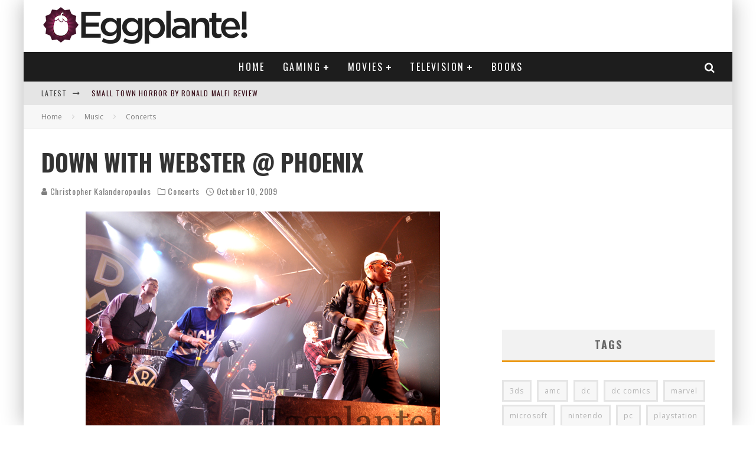

--- FILE ---
content_type: text/html; charset=UTF-8
request_url: https://www.eggplante.com/2009/10/10/down-with-webster-the-phoenix/
body_size: 22252
content:
<!DOCTYPE html>
<html lang="en-US">
<head>
	<meta charset="UTF-8">
			<meta name="viewport" content="width=device-width, height=device-height, initial-scale=1.0, minimum-scale=1.0">
	
	<link rel="profile" href="https://gmpg.org/xfn/11">
	<title>Down With Webster @ Phoenix &#8211; Eggplante!</title>
<meta name='robots' content='max-image-preview:large' />
<link rel='dns-prefetch' href='//fonts.googleapis.com' />
<link rel='dns-prefetch' href='//www.googletagmanager.com' />
<link rel='dns-prefetch' href='//pagead2.googlesyndication.com' />
<link rel="alternate" type="application/rss+xml" title="Eggplante! &raquo; Feed" href="https://www.eggplante.com/feed/" />
<link rel="alternate" type="application/rss+xml" title="Eggplante! &raquo; Comments Feed" href="https://www.eggplante.com/comments/feed/" />
<link rel="alternate" type="application/rss+xml" title="Eggplante! &raquo; Down With Webster @ Phoenix Comments Feed" href="https://www.eggplante.com/2009/10/10/down-with-webster-the-phoenix/feed/" />
<link rel="alternate" title="oEmbed (JSON)" type="application/json+oembed" href="https://www.eggplante.com/wp-json/oembed/1.0/embed?url=https%3A%2F%2Fwww.eggplante.com%2F2009%2F10%2F10%2Fdown-with-webster-the-phoenix%2F" />
<link rel="alternate" title="oEmbed (XML)" type="text/xml+oembed" href="https://www.eggplante.com/wp-json/oembed/1.0/embed?url=https%3A%2F%2Fwww.eggplante.com%2F2009%2F10%2F10%2Fdown-with-webster-the-phoenix%2F&#038;format=xml" />
<style id='wp-img-auto-sizes-contain-inline-css' type='text/css'>
img:is([sizes=auto i],[sizes^="auto," i]){contain-intrinsic-size:3000px 1500px}
/*# sourceURL=wp-img-auto-sizes-contain-inline-css */
</style>
<style id='wp-emoji-styles-inline-css' type='text/css'>

	img.wp-smiley, img.emoji {
		display: inline !important;
		border: none !important;
		box-shadow: none !important;
		height: 1em !important;
		width: 1em !important;
		margin: 0 0.07em !important;
		vertical-align: -0.1em !important;
		background: none !important;
		padding: 0 !important;
	}
/*# sourceURL=wp-emoji-styles-inline-css */
</style>
<style id='wp-block-library-inline-css' type='text/css'>
:root{--wp-block-synced-color:#7a00df;--wp-block-synced-color--rgb:122,0,223;--wp-bound-block-color:var(--wp-block-synced-color);--wp-editor-canvas-background:#ddd;--wp-admin-theme-color:#007cba;--wp-admin-theme-color--rgb:0,124,186;--wp-admin-theme-color-darker-10:#006ba1;--wp-admin-theme-color-darker-10--rgb:0,107,160.5;--wp-admin-theme-color-darker-20:#005a87;--wp-admin-theme-color-darker-20--rgb:0,90,135;--wp-admin-border-width-focus:2px}@media (min-resolution:192dpi){:root{--wp-admin-border-width-focus:1.5px}}.wp-element-button{cursor:pointer}:root .has-very-light-gray-background-color{background-color:#eee}:root .has-very-dark-gray-background-color{background-color:#313131}:root .has-very-light-gray-color{color:#eee}:root .has-very-dark-gray-color{color:#313131}:root .has-vivid-green-cyan-to-vivid-cyan-blue-gradient-background{background:linear-gradient(135deg,#00d084,#0693e3)}:root .has-purple-crush-gradient-background{background:linear-gradient(135deg,#34e2e4,#4721fb 50%,#ab1dfe)}:root .has-hazy-dawn-gradient-background{background:linear-gradient(135deg,#faaca8,#dad0ec)}:root .has-subdued-olive-gradient-background{background:linear-gradient(135deg,#fafae1,#67a671)}:root .has-atomic-cream-gradient-background{background:linear-gradient(135deg,#fdd79a,#004a59)}:root .has-nightshade-gradient-background{background:linear-gradient(135deg,#330968,#31cdcf)}:root .has-midnight-gradient-background{background:linear-gradient(135deg,#020381,#2874fc)}:root{--wp--preset--font-size--normal:16px;--wp--preset--font-size--huge:42px}.has-regular-font-size{font-size:1em}.has-larger-font-size{font-size:2.625em}.has-normal-font-size{font-size:var(--wp--preset--font-size--normal)}.has-huge-font-size{font-size:var(--wp--preset--font-size--huge)}.has-text-align-center{text-align:center}.has-text-align-left{text-align:left}.has-text-align-right{text-align:right}.has-fit-text{white-space:nowrap!important}#end-resizable-editor-section{display:none}.aligncenter{clear:both}.items-justified-left{justify-content:flex-start}.items-justified-center{justify-content:center}.items-justified-right{justify-content:flex-end}.items-justified-space-between{justify-content:space-between}.screen-reader-text{border:0;clip-path:inset(50%);height:1px;margin:-1px;overflow:hidden;padding:0;position:absolute;width:1px;word-wrap:normal!important}.screen-reader-text:focus{background-color:#ddd;clip-path:none;color:#444;display:block;font-size:1em;height:auto;left:5px;line-height:normal;padding:15px 23px 14px;text-decoration:none;top:5px;width:auto;z-index:100000}html :where(.has-border-color){border-style:solid}html :where([style*=border-top-color]){border-top-style:solid}html :where([style*=border-right-color]){border-right-style:solid}html :where([style*=border-bottom-color]){border-bottom-style:solid}html :where([style*=border-left-color]){border-left-style:solid}html :where([style*=border-width]){border-style:solid}html :where([style*=border-top-width]){border-top-style:solid}html :where([style*=border-right-width]){border-right-style:solid}html :where([style*=border-bottom-width]){border-bottom-style:solid}html :where([style*=border-left-width]){border-left-style:solid}html :where(img[class*=wp-image-]){height:auto;max-width:100%}:where(figure){margin:0 0 1em}html :where(.is-position-sticky){--wp-admin--admin-bar--position-offset:var(--wp-admin--admin-bar--height,0px)}@media screen and (max-width:600px){html :where(.is-position-sticky){--wp-admin--admin-bar--position-offset:0px}}

/*# sourceURL=wp-block-library-inline-css */
</style><style id='global-styles-inline-css' type='text/css'>
:root{--wp--preset--aspect-ratio--square: 1;--wp--preset--aspect-ratio--4-3: 4/3;--wp--preset--aspect-ratio--3-4: 3/4;--wp--preset--aspect-ratio--3-2: 3/2;--wp--preset--aspect-ratio--2-3: 2/3;--wp--preset--aspect-ratio--16-9: 16/9;--wp--preset--aspect-ratio--9-16: 9/16;--wp--preset--color--black: #000000;--wp--preset--color--cyan-bluish-gray: #abb8c3;--wp--preset--color--white: #ffffff;--wp--preset--color--pale-pink: #f78da7;--wp--preset--color--vivid-red: #cf2e2e;--wp--preset--color--luminous-vivid-orange: #ff6900;--wp--preset--color--luminous-vivid-amber: #fcb900;--wp--preset--color--light-green-cyan: #7bdcb5;--wp--preset--color--vivid-green-cyan: #00d084;--wp--preset--color--pale-cyan-blue: #8ed1fc;--wp--preset--color--vivid-cyan-blue: #0693e3;--wp--preset--color--vivid-purple: #9b51e0;--wp--preset--gradient--vivid-cyan-blue-to-vivid-purple: linear-gradient(135deg,rgb(6,147,227) 0%,rgb(155,81,224) 100%);--wp--preset--gradient--light-green-cyan-to-vivid-green-cyan: linear-gradient(135deg,rgb(122,220,180) 0%,rgb(0,208,130) 100%);--wp--preset--gradient--luminous-vivid-amber-to-luminous-vivid-orange: linear-gradient(135deg,rgb(252,185,0) 0%,rgb(255,105,0) 100%);--wp--preset--gradient--luminous-vivid-orange-to-vivid-red: linear-gradient(135deg,rgb(255,105,0) 0%,rgb(207,46,46) 100%);--wp--preset--gradient--very-light-gray-to-cyan-bluish-gray: linear-gradient(135deg,rgb(238,238,238) 0%,rgb(169,184,195) 100%);--wp--preset--gradient--cool-to-warm-spectrum: linear-gradient(135deg,rgb(74,234,220) 0%,rgb(151,120,209) 20%,rgb(207,42,186) 40%,rgb(238,44,130) 60%,rgb(251,105,98) 80%,rgb(254,248,76) 100%);--wp--preset--gradient--blush-light-purple: linear-gradient(135deg,rgb(255,206,236) 0%,rgb(152,150,240) 100%);--wp--preset--gradient--blush-bordeaux: linear-gradient(135deg,rgb(254,205,165) 0%,rgb(254,45,45) 50%,rgb(107,0,62) 100%);--wp--preset--gradient--luminous-dusk: linear-gradient(135deg,rgb(255,203,112) 0%,rgb(199,81,192) 50%,rgb(65,88,208) 100%);--wp--preset--gradient--pale-ocean: linear-gradient(135deg,rgb(255,245,203) 0%,rgb(182,227,212) 50%,rgb(51,167,181) 100%);--wp--preset--gradient--electric-grass: linear-gradient(135deg,rgb(202,248,128) 0%,rgb(113,206,126) 100%);--wp--preset--gradient--midnight: linear-gradient(135deg,rgb(2,3,129) 0%,rgb(40,116,252) 100%);--wp--preset--font-size--small: 13px;--wp--preset--font-size--medium: 20px;--wp--preset--font-size--large: 36px;--wp--preset--font-size--x-large: 42px;--wp--preset--spacing--20: 0.44rem;--wp--preset--spacing--30: 0.67rem;--wp--preset--spacing--40: 1rem;--wp--preset--spacing--50: 1.5rem;--wp--preset--spacing--60: 2.25rem;--wp--preset--spacing--70: 3.38rem;--wp--preset--spacing--80: 5.06rem;--wp--preset--shadow--natural: 6px 6px 9px rgba(0, 0, 0, 0.2);--wp--preset--shadow--deep: 12px 12px 50px rgba(0, 0, 0, 0.4);--wp--preset--shadow--sharp: 6px 6px 0px rgba(0, 0, 0, 0.2);--wp--preset--shadow--outlined: 6px 6px 0px -3px rgb(255, 255, 255), 6px 6px rgb(0, 0, 0);--wp--preset--shadow--crisp: 6px 6px 0px rgb(0, 0, 0);}:where(.is-layout-flex){gap: 0.5em;}:where(.is-layout-grid){gap: 0.5em;}body .is-layout-flex{display: flex;}.is-layout-flex{flex-wrap: wrap;align-items: center;}.is-layout-flex > :is(*, div){margin: 0;}body .is-layout-grid{display: grid;}.is-layout-grid > :is(*, div){margin: 0;}:where(.wp-block-columns.is-layout-flex){gap: 2em;}:where(.wp-block-columns.is-layout-grid){gap: 2em;}:where(.wp-block-post-template.is-layout-flex){gap: 1.25em;}:where(.wp-block-post-template.is-layout-grid){gap: 1.25em;}.has-black-color{color: var(--wp--preset--color--black) !important;}.has-cyan-bluish-gray-color{color: var(--wp--preset--color--cyan-bluish-gray) !important;}.has-white-color{color: var(--wp--preset--color--white) !important;}.has-pale-pink-color{color: var(--wp--preset--color--pale-pink) !important;}.has-vivid-red-color{color: var(--wp--preset--color--vivid-red) !important;}.has-luminous-vivid-orange-color{color: var(--wp--preset--color--luminous-vivid-orange) !important;}.has-luminous-vivid-amber-color{color: var(--wp--preset--color--luminous-vivid-amber) !important;}.has-light-green-cyan-color{color: var(--wp--preset--color--light-green-cyan) !important;}.has-vivid-green-cyan-color{color: var(--wp--preset--color--vivid-green-cyan) !important;}.has-pale-cyan-blue-color{color: var(--wp--preset--color--pale-cyan-blue) !important;}.has-vivid-cyan-blue-color{color: var(--wp--preset--color--vivid-cyan-blue) !important;}.has-vivid-purple-color{color: var(--wp--preset--color--vivid-purple) !important;}.has-black-background-color{background-color: var(--wp--preset--color--black) !important;}.has-cyan-bluish-gray-background-color{background-color: var(--wp--preset--color--cyan-bluish-gray) !important;}.has-white-background-color{background-color: var(--wp--preset--color--white) !important;}.has-pale-pink-background-color{background-color: var(--wp--preset--color--pale-pink) !important;}.has-vivid-red-background-color{background-color: var(--wp--preset--color--vivid-red) !important;}.has-luminous-vivid-orange-background-color{background-color: var(--wp--preset--color--luminous-vivid-orange) !important;}.has-luminous-vivid-amber-background-color{background-color: var(--wp--preset--color--luminous-vivid-amber) !important;}.has-light-green-cyan-background-color{background-color: var(--wp--preset--color--light-green-cyan) !important;}.has-vivid-green-cyan-background-color{background-color: var(--wp--preset--color--vivid-green-cyan) !important;}.has-pale-cyan-blue-background-color{background-color: var(--wp--preset--color--pale-cyan-blue) !important;}.has-vivid-cyan-blue-background-color{background-color: var(--wp--preset--color--vivid-cyan-blue) !important;}.has-vivid-purple-background-color{background-color: var(--wp--preset--color--vivid-purple) !important;}.has-black-border-color{border-color: var(--wp--preset--color--black) !important;}.has-cyan-bluish-gray-border-color{border-color: var(--wp--preset--color--cyan-bluish-gray) !important;}.has-white-border-color{border-color: var(--wp--preset--color--white) !important;}.has-pale-pink-border-color{border-color: var(--wp--preset--color--pale-pink) !important;}.has-vivid-red-border-color{border-color: var(--wp--preset--color--vivid-red) !important;}.has-luminous-vivid-orange-border-color{border-color: var(--wp--preset--color--luminous-vivid-orange) !important;}.has-luminous-vivid-amber-border-color{border-color: var(--wp--preset--color--luminous-vivid-amber) !important;}.has-light-green-cyan-border-color{border-color: var(--wp--preset--color--light-green-cyan) !important;}.has-vivid-green-cyan-border-color{border-color: var(--wp--preset--color--vivid-green-cyan) !important;}.has-pale-cyan-blue-border-color{border-color: var(--wp--preset--color--pale-cyan-blue) !important;}.has-vivid-cyan-blue-border-color{border-color: var(--wp--preset--color--vivid-cyan-blue) !important;}.has-vivid-purple-border-color{border-color: var(--wp--preset--color--vivid-purple) !important;}.has-vivid-cyan-blue-to-vivid-purple-gradient-background{background: var(--wp--preset--gradient--vivid-cyan-blue-to-vivid-purple) !important;}.has-light-green-cyan-to-vivid-green-cyan-gradient-background{background: var(--wp--preset--gradient--light-green-cyan-to-vivid-green-cyan) !important;}.has-luminous-vivid-amber-to-luminous-vivid-orange-gradient-background{background: var(--wp--preset--gradient--luminous-vivid-amber-to-luminous-vivid-orange) !important;}.has-luminous-vivid-orange-to-vivid-red-gradient-background{background: var(--wp--preset--gradient--luminous-vivid-orange-to-vivid-red) !important;}.has-very-light-gray-to-cyan-bluish-gray-gradient-background{background: var(--wp--preset--gradient--very-light-gray-to-cyan-bluish-gray) !important;}.has-cool-to-warm-spectrum-gradient-background{background: var(--wp--preset--gradient--cool-to-warm-spectrum) !important;}.has-blush-light-purple-gradient-background{background: var(--wp--preset--gradient--blush-light-purple) !important;}.has-blush-bordeaux-gradient-background{background: var(--wp--preset--gradient--blush-bordeaux) !important;}.has-luminous-dusk-gradient-background{background: var(--wp--preset--gradient--luminous-dusk) !important;}.has-pale-ocean-gradient-background{background: var(--wp--preset--gradient--pale-ocean) !important;}.has-electric-grass-gradient-background{background: var(--wp--preset--gradient--electric-grass) !important;}.has-midnight-gradient-background{background: var(--wp--preset--gradient--midnight) !important;}.has-small-font-size{font-size: var(--wp--preset--font-size--small) !important;}.has-medium-font-size{font-size: var(--wp--preset--font-size--medium) !important;}.has-large-font-size{font-size: var(--wp--preset--font-size--large) !important;}.has-x-large-font-size{font-size: var(--wp--preset--font-size--x-large) !important;}
/*# sourceURL=global-styles-inline-css */
</style>

<style id='classic-theme-styles-inline-css' type='text/css'>
/*! This file is auto-generated */
.wp-block-button__link{color:#fff;background-color:#32373c;border-radius:9999px;box-shadow:none;text-decoration:none;padding:calc(.667em + 2px) calc(1.333em + 2px);font-size:1.125em}.wp-block-file__button{background:#32373c;color:#fff;text-decoration:none}
/*# sourceURL=/wp-includes/css/classic-themes.min.css */
</style>
<link rel='stylesheet' id='lets-review-api-css' href='https://www.eggplante.com/wp-content/plugins/lets-review/assets/css/style-api.min.css?ver=3.3.6' type='text/css' media='all' />
<link rel='stylesheet' id='valenti-fonts-css' href='https://fonts.googleapis.com/css?family=Oswald%3A400%2C700%7COpen+Sans%3A400%2C700&#038;display=swap' type='text/css' media='all' />
<link rel='stylesheet' id='swipebox-css' href='https://www.eggplante.com/wp-content/themes/valenti/assets/css/swipebox.min.css?ver=1.4.4.1' type='text/css' media='all' />
<link rel='stylesheet' id='valenti-style-css' href='https://www.eggplante.com/wp-content/themes/valenti/assets/css/style.min.css?ver=5.6.3.9' type='text/css' media='all' />
<style id='valenti-style-inline-css' type='text/css'>
.secondary-menu-wrap .cb-breaking-news ul li a { color:#330914; }body{ color:#808080}.entry-content h1, .entry-content h2, .entry-content h3, .entry-content h4, .entry-content h5, .entry-content h6{ color:#333333}.link-color-wrap a, .block-wrap-code .block a{ color:#3aa0ff}.link-color-wrap a:hover, .block-wrap-code .block a:hover{ color:#1a75ca}body{font-family:'Open Sans',sans-serif;font-size:14px;font-weight:400;line-height:1.666;text-transform:none;}.excerpt{font-family:'Open Sans',sans-serif;font-size:14px;font-weight:400;line-height:1.666;text-transform:none;}.preview-thumbnail .title, .preview-review .title{font-family:'Oswald',sans-serif;font-size:14px;font-weight:700;line-height:1.3;text-transform:none;}.byline{font-family:'Oswald',sans-serif;font-size:11px;font-weight:400;letter-spacing:0.1em;line-height:1.3;text-transform:none;}.hero-meta .byline{font-family:'Oswald',sans-serif;font-size:11px;font-weight:400;letter-spacing:0.05em;line-height:1.3;text-transform:none;}.tipi-button{font-family:'Oswald',sans-serif;font-size:14px;font-weight:700;letter-spacing:0.1em;text-transform:uppercase;}.secondary-menu-wrap, .secondary-menu-wrap .sub-menu a:not(.tipi-button){font-family:'Oswald',sans-serif;font-size:14px;font-weight:700;letter-spacing:0.1em;line-height:1;text-transform:uppercase;}.footer-menu{font-family:'Oswald',sans-serif;font-size:12px;font-weight:400;line-height:1;text-transform:none;}.site-footer .textwidget{font-family:'Open Sans',sans-serif;font-size:14px;font-weight:400;line-height:1.666;text-transform:none;}.copyright{font-family:'Open Sans',sans-serif;font-size:12px;font-weight:400;line-height:1;text-transform:none;}.preview-slider.title-s .title{font-family:'Oswald',sans-serif;font-size:14px;font-weight:700;letter-spacing:0.04em;line-height:1.4;text-transform:uppercase;}.preview-slider.title-m .title{font-family:'Oswald',sans-serif;font-size:14px;font-weight:700;letter-spacing:0.04em;line-height:1.4;text-transform:uppercase;}.preview-slider.title-l .title{font-family:'Oswald',sans-serif;font-size:14px;font-weight:700;letter-spacing:0.04em;line-height:1.4;text-transform:uppercase;}.preview-slider.title-xl .title{font-family:'Oswald',sans-serif;font-size:14px;font-weight:700;letter-spacing:0.04em;line-height:1.4;text-transform:uppercase;}.preview-grid.title-xs .title{font-family:'Oswald',sans-serif;font-size:14px;font-weight:700;letter-spacing:0.04em;line-height:1.4;text-transform:uppercase;}.preview-grid.title-s .title{font-family:'Oswald',sans-serif;font-size:14px;font-weight:700;letter-spacing:0.04em;line-height:1.4;text-transform:uppercase;}.preview-grid.title-m .title{font-family:'Oswald',sans-serif;font-size:14px;font-weight:700;letter-spacing:0.04em;line-height:1.4;text-transform:uppercase;}.preview-grid.title-l .title{font-family:'Oswald',sans-serif;font-size:14px;font-weight:700;letter-spacing:0.04em;line-height:1.4;text-transform:uppercase;}.preview-classic .title{font-family:'Oswald',sans-serif;font-size:14px;font-weight:400;letter-spacing:0.05em;line-height:1.3;text-transform:none;}.preview-2 .title{font-family:'Oswald',sans-serif;font-size:14px;font-weight:400;letter-spacing:0.05em;line-height:1.3;text-transform:none;}.entry-content blockquote, .entry-content blockquote p{font-family:'Oswald',sans-serif;font-size:18px;font-weight:400;line-height:1.5;text-transform:none;}.hero-wrap .caption, .gallery-block__wrap .caption, figcaption{font-family:'Open Sans',sans-serif;font-size:10px;font-weight:400;line-height:1.2;text-transform:none;}.main-navigation .horizontal-menu > li > a{font-family:'Oswald',sans-serif;font-size:14px;font-weight:400;letter-spacing:0.15em;line-height:1;text-transform:uppercase;}.sub-menu a:not(.tipi-button){font-family:'Oswald',sans-serif;font-size:14px;font-weight:400;letter-spacing:0.13em;line-height:1.6;text-transform:uppercase;}.hero-meta.tipi-s-typo .title{font-family:'Oswald',sans-serif;font-size:18px;font-weight:700;line-height:1.3;text-transform:none;}.hero-meta.tipi-m-typo .title{font-family:'Oswald',sans-serif;font-size:18px;font-weight:700;line-height:1.3;text-transform:uppercase;}.hero-meta.tipi-l-typo .title{font-family:'Oswald',sans-serif;font-size:18px;font-weight:700;line-height:1.3;text-transform:uppercase;}.entry-content h2{font-family:'Oswald',sans-serif;font-size:18px;font-weight:700;letter-spacing:0.1em;line-height:1.3;text-transform:uppercase;}.entry-content h3{font-family:'Oswald',sans-serif;font-size:14px;font-weight:700;letter-spacing:0.1em;line-height:1.3;text-transform:uppercase;}.entry-content h4{font-family:'Oswald',sans-serif;font-size:14px;font-weight:700;letter-spacing:0.1em;line-height:1.3;text-transform:uppercase;}.entry-content h5{font-family:'Oswald',sans-serif;font-size:14px;font-weight:700;letter-spacing:0.1em;line-height:1.3;text-transform:uppercase;}.widget-title{font-family:'Oswald',sans-serif;font-size:14px;font-weight:700;letter-spacing:0.1em;line-height:1.3;text-transform:uppercase;}.block-title-wrap .title{font-family:'Oswald',sans-serif;font-size:16px;font-weight:700;letter-spacing:0.16em;line-height:1.8;text-transform:uppercase;}.block-subtitle{font-family:'Open Sans',sans-serif;font-size:15px;font-weight:700;letter-spacing:0.1em;line-height:1.3;text-transform:none;}.preview-classic { padding-bottom: 30px; }.block-wrap-classic .block ~ .block { padding-top: 30px; }.preview-thumbnail { padding-bottom: 20px; }.valenti-widget .preview-thumbnail { padding-bottom: 15px; }.block-title-inner{ border-bottom:3px solid #161616;}.site-footer > .bg-area{ border-top:20px solid #333333;}.footer-widget-wrap{ border-right:1px solid #333333;}.split-1:not(.preview-thumbnail) .mask {
		-webkit-flex: 0 0 40%;
		-ms-flex: 0 0 40%;
		flex: 0 0 40%;
		width: 40%;
	}.footer-lower {
		padding-top: 30px;
		padding-bottom: 30px;
	}.footer-widget-wrap {
		padding-top: 45px;
		padding-bottom: 45px;
	}.main-menu > li > a {
		padding-top: 17px;
		padding-bottom: 17px;
	}.main-navigation .main-nav-wrap > .menu-icons a{padding-left:10px;}.main-navigation .main-nav-wrap > .menu-icons a{padding-right:10px;}.main-navigation .main-nav-wrap > .menu-icons {margin-right:-10px;}.main-navigation .main-nav-wrap .menu-icons > li > a {font-size:18px;}.secondary-menu-wrap .menu-icons a{padding-left:10px;}.secondary-menu-wrap .menu-icons a{padding-right:10px;}.secondary-menu-wrap .menu-icons {margin-right:-10px;}.secondary-menu-wrap .menu-icons > li > a {font-size:16px;}.accent--color, .bbp-submit-wrapper button, .bbp-submit-wrapper button:visited, .buddypress .cb-cat-header .title a, .woocommerce .star-rating:before, .woocommerce-page .star-rating:before, .woocommerce .star-rating span, .woocommerce-page .star-rating span, .woocommerce .stars a {
		color:#eb9812;
	}.bbp-submit-wrapper button, #buddypress button:hover, #buddypress a.button:hover, #buddypress a.button:focus, #buddypress input[type=submit]:hover, #buddypress input[type=button]:hover, #buddypress input[type=reset]:hover, #buddypress ul.button-nav li a:hover, #buddypress ul.button-nav li.current a, #buddypress div.generic-button a:hover, #buddypress .comment-reply-link:hover, #buddypress .activity-list li.load-more:hover, #buddypress #groups-list .generic-button a:hover {
		border-color: #eb9812;
	}.sidebar-widget .widget-title, .cb-cat-header, .site-footer .footer-widget-area .widget-title span, #wp-calendar caption, #buddypress #members-list .cb-member-list-box .item .item-title, #buddypress div.item-list-tabs ul li.selected, #buddypress div.item-list-tabs ul li.current, #buddypress .item-list-tabs ul li:hover, .woocommerce div.product .woocommerce-tabs ul.tabs li.active,
	.author-page-box {
		border-bottom-color: #eb9812 ;
	}.cb-highlight, #buddypress button:hover, #buddypress a.button:hover, #buddypress a.button:focus, #buddypress input[type=submit]:hover, #buddypress input[type=button]:hover, #buddypress input[type=reset]:hover, #buddypress ul.button-nav li a:hover, #buddypress ul.button-nav li.current a, #buddypress div.generic-button a:hover, #buddypress .comment-reply-link:hover, #buddypress .activity-list li.load-more:hover, #buddypress #groups-list .generic-button a:hover {
		background-color: #eb9812;
	}.font-b { font-family: 'Open Sans',sans-serif; }h1, h2, h3, h4, h5, h6, .font-h, #bbp-user-navigation, .product_meta, .price, .woocommerce-review-link, .cart_item, .cart-collaterals .cart_totals th { font-family: 'Oswald',sans-serif }.site-mob-header:not(.site-mob-header-11) .header-padding .logo-main-wrap, .site-mob-header:not(.site-mob-header-11) .header-padding .icons-wrap a, .site-mob-header-11 .header-padding {
		padding-top: 15px;
		padding-bottom: 15px;
	}.site-header .header-padding {
		padding-top: 10px;
		padding-bottom: 10px;
	}.site-footer .bg-area{background-color: #1c1d1e;}.site-footer .background{background-position: center center;}.site-footer,.site-footer a{color: #e5e5e5;}.footer-widget-area{background-color: #272727;}.footer-widget-area{background-position: center center;}.footer-widget-area,.footer-widget-area a{color: #e5e5e5;}.grid-spacing { border-top-width: 3px; }.preview-slider.tile-overlay--1:after, .preview-slider.tile-overlay--2 .meta:after { opacity: 0.25; }.preview-grid.tile-overlay--1:after, .preview-grid.tile-overlay--2 .meta:after { opacity: 0.4; }.main-navigation-border { border-bottom-color: #161616; }@media only screen and (min-width: 481px) {.slider-spacing { margin-right: 3px;}.block-wrap-slider .slider { padding-top: 3px;}.grid-spacing { border-right-width: 3px; }.block-wrap-grid:not(.block-wrap-81) .block { width: calc( 100% + 3px ); }}@media only screen and (min-width: 768px) {.grid-spacing { border-right-width: 3px; }.block-wrap-55 .slide { margin-right: 3px!important; }.block-wrap-grid:not(.block-wrap-81) .block { width: calc( 100% + 3px ); }.preview-slider.tile-overlay--1:hover:after, .preview-slider.tile-overlay--2.tile-overlay--gradient:hover:after, .preview-slider.tile-overlay--2:hover .meta:after { opacity: 0.75 ; }.preview-grid.tile-overlay--1:hover:after, .preview-grid.tile-overlay--2.tile-overlay--gradient:hover:after, .preview-grid.tile-overlay--2:hover .meta:after { opacity: 0.6 ; }}@media only screen and (min-width: 1020px) {body{font-size:16px;}.hero-meta .byline{font-size:14px;}.tipi-button{font-size:12px;}.secondary-menu-wrap, .secondary-menu-wrap .sub-menu a:not(.tipi-button){font-size:12px;}.site-footer .textwidget{font-size:16px;}.preview-slider.title-s .title{font-size:16px;}.preview-slider.title-m .title{font-size:20px;}.preview-slider.title-l .title{font-size:30px;}.preview-slider.title-xl .title{font-size:40px;}.preview-grid.title-xs .title{font-size:16px;}.preview-grid.title-s .title{font-size:20px;}.preview-grid.title-m .title{font-size:32px;}.preview-grid.title-l .title{font-size:38px;}.preview-classic .title{font-size:22px;}.preview-2 .title{font-size:26px;}.entry-content blockquote, .entry-content blockquote p{font-size:26px;}.main-navigation .horizontal-menu > li > a{font-size:16px;}.hero-meta.tipi-s-typo .title{font-size:28px;}.hero-meta.tipi-m-typo .title{font-size:40px;}.hero-meta.tipi-l-typo .title{font-size:50px;}.entry-content h2{font-size:30px;}.entry-content h3{font-size:24px;}.entry-content h4{font-size:20px;}.entry-content h5{font-size:18px;}.widget-title{font-size:20px;}.block-title-wrap .title{font-size:22px;}}@media only screen and (min-width: 1200px) {.site {}}.cb-grid-4 > div img, .cb-grid-5 > div img, .cb-grid-6 > div img { opacity: 1; }
/*# sourceURL=valenti-style-inline-css */
</style>
<script type="text/javascript" src="https://www.eggplante.com/wp-includes/js/jquery/jquery.min.js?ver=3.7.1" id="jquery-core-js"></script>
<script type="text/javascript" src="https://www.eggplante.com/wp-includes/js/jquery/jquery-migrate.min.js?ver=3.4.1" id="jquery-migrate-js"></script>
<link rel="https://api.w.org/" href="https://www.eggplante.com/wp-json/" /><link rel="alternate" title="JSON" type="application/json" href="https://www.eggplante.com/wp-json/wp/v2/posts/447" /><link rel="EditURI" type="application/rsd+xml" title="RSD" href="https://www.eggplante.com/xmlrpc.php?rsd" />
<meta name="generator" content="WordPress 6.9" />
<link rel="canonical" href="https://www.eggplante.com/2009/10/10/down-with-webster-the-phoenix/" />
<link rel='shortlink' href='https://www.eggplante.com/?p=447' />
<meta name="generator" content="Site Kit by Google 1.167.0" />		<script type="text/javascript">
			var _statcounter = _statcounter || [];
			_statcounter.push({"tags": {"author": "Christopher Kalanderopoulos"}});
		</script>
		<link rel="preload" type="font/woff2" as="font" href="https://www.eggplante.com/wp-content/themes/valenti/assets/css/valenti/valenti.woff2?o9cfvj" crossorigin><link rel="dns-prefetch" href="//fonts.googleapis.com"><link rel="preconnect" href="https://fonts.gstatic.com/" crossorigin>	<meta property="og:title" content="Down With Webster @ Phoenix">
	<meta property="og:description" content="">
	<meta property="og:image" content="https://www.eggplante.com/wp-content/uploads/2013/11/cropped-Logo-Only-Colour-copy.jpg">
	<meta property="og:url" content="https://www.eggplante.com/2009/10/10/down-with-webster-the-phoenix/">
	<meta name="twitter:card" content="summary_large_image">
	<meta property="og:site_name" content="Eggplante!">
	<meta property="og:type" content="website">
	<meta name="google-site-verification" content="h5wJsyxLMxv4WYew9WeN_2xHFuJtZ30Gkb6_5a56qvg">
<!-- Google AdSense meta tags added by Site Kit -->
<meta name="google-adsense-platform-account" content="ca-host-pub-2644536267352236">
<meta name="google-adsense-platform-domain" content="sitekit.withgoogle.com">
<!-- End Google AdSense meta tags added by Site Kit -->

<!-- Google AdSense snippet added by Site Kit -->
<script type="text/javascript" async="async" src="https://pagead2.googlesyndication.com/pagead/js/adsbygoogle.js?client=ca-pub-5523501757188037&amp;host=ca-host-pub-2644536267352236" crossorigin="anonymous"></script>

<!-- End Google AdSense snippet added by Site Kit -->
<link rel="icon" href="https://www.eggplante.com/wp-content/uploads/2013/11/cropped-Logo-Only-Colour-copy-125x125.jpg" sizes="32x32" />
<link rel="icon" href="https://www.eggplante.com/wp-content/uploads/2013/11/cropped-Logo-Only-Colour-copy.jpg" sizes="192x192" />
<link rel="apple-touch-icon" href="https://www.eggplante.com/wp-content/uploads/2013/11/cropped-Logo-Only-Colour-copy.jpg" />
<meta name="msapplication-TileImage" content="https://www.eggplante.com/wp-content/uploads/2013/11/cropped-Logo-Only-Colour-copy.jpg" />
<style id='valenti-logo-inline-css' type='text/css'>
@media only screen and (min-width: 1200px) {.logo-main img{ display:inline-block; width:350px; height:68px;}}
/*# sourceURL=valenti-logo-inline-css */
</style>
<style id='valenti-mm-style-inline-css' type='text/css'>
.main-menu .mm-color.menu-item-11391 .block-title-wrap.block-title-border-2 .title, .main-menu .mm-color.menu-item-11391 .mm-51 .menu-wrap > .sub-menu > li > a
		{ border-color: #eb9812!important; }
			.main-menu-bar-color-1 .main-menu .mm-color.menu-item-11391.active > a,
			.main-menu-bar-color-1.mm-ani-0 .main-menu .mm-color.menu-item-11391:hover > a,
			.main-menu-bar-color-1 .main-menu .current-menu-item.menu-item-11391 > a,
			.main-menu-bar-color-1 .main-menu .current-post-ancestor.menu-item-11391 > a,
			.main-menu-bar-color-1 .main-menu .current-menu-ancestor.menu-item-11391 > a
			{ background: #eb9812; }.main-navigation .mm-color.menu-item-11391.mm-sb-left .sub-menu { background: #eb9812;}
.main-menu .mm-color.menu-item-11367 .block-title-wrap.block-title-border-2 .title, .main-menu .mm-color.menu-item-11367 .mm-51 .menu-wrap > .sub-menu > li > a
		{ border-color: #eb9812!important; }
			.main-menu-bar-color-1 .main-menu .mm-color.menu-item-11367.active > a,
			.main-menu-bar-color-1.mm-ani-0 .main-menu .mm-color.menu-item-11367:hover > a,
			.main-menu-bar-color-1 .main-menu .current-menu-item.menu-item-11367 > a,
			.main-menu-bar-color-1 .main-menu .current-post-ancestor.menu-item-11367 > a,
			.main-menu-bar-color-1 .main-menu .current-menu-ancestor.menu-item-11367 > a
			{ background: #eb9812; }.main-navigation .mm-color.menu-item-11367.mm-sb-left .sub-menu { background: #eb9812;}
.main-menu .mm-color.menu-item-11376 .block-title-wrap.block-title-border-2 .title, .main-menu .mm-color.menu-item-11376 .mm-51 .menu-wrap > .sub-menu > li > a
		{ border-color: #eb9812!important; }
			.main-menu-bar-color-1 .main-menu .mm-color.menu-item-11376.active > a,
			.main-menu-bar-color-1.mm-ani-0 .main-menu .mm-color.menu-item-11376:hover > a,
			.main-menu-bar-color-1 .main-menu .current-menu-item.menu-item-11376 > a,
			.main-menu-bar-color-1 .main-menu .current-post-ancestor.menu-item-11376 > a,
			.main-menu-bar-color-1 .main-menu .current-menu-ancestor.menu-item-11376 > a
			{ background: #eb9812; }.main-navigation .mm-color.menu-item-11376.mm-sb-left .sub-menu { background: #eb9812;}
.main-menu .mm-color.menu-item-12515 .block-title-wrap.block-title-border-2 .title, .main-menu .mm-color.menu-item-12515 .mm-51 .menu-wrap > .sub-menu > li > a
		{ border-color: #eb9812!important; }
			.main-menu-bar-color-1 .main-menu .mm-color.menu-item-12515.active > a,
			.main-menu-bar-color-1.mm-ani-0 .main-menu .mm-color.menu-item-12515:hover > a,
			.main-menu-bar-color-1 .main-menu .current-menu-item.menu-item-12515 > a,
			.main-menu-bar-color-1 .main-menu .current-post-ancestor.menu-item-12515 > a,
			.main-menu-bar-color-1 .main-menu .current-menu-ancestor.menu-item-12515 > a
			{ background: #eb9812; }.main-navigation .mm-color.menu-item-12515.mm-sb-left .sub-menu { background: #eb9812;}
.main-menu .mm-color.menu-item-37718 .block-title-wrap.block-title-border-2 .title, .main-menu .mm-color.menu-item-37718 .mm-51 .menu-wrap > .sub-menu > li > a
		{ border-color: #eb9812!important; }
			.main-menu-bar-color-1 .main-menu .mm-color.menu-item-37718.active > a,
			.main-menu-bar-color-1.mm-ani-0 .main-menu .mm-color.menu-item-37718:hover > a,
			.main-menu-bar-color-1 .main-menu .current-menu-item.menu-item-37718 > a,
			.main-menu-bar-color-1 .main-menu .current-post-ancestor.menu-item-37718 > a,
			.main-menu-bar-color-1 .main-menu .current-menu-ancestor.menu-item-37718 > a
			{ background: #eb9812; }.main-navigation .mm-color.menu-item-37718.mm-sb-left .sub-menu { background: #eb9812;}
/*# sourceURL=valenti-mm-style-inline-css */
</style>
</head>
<body class="wp-singular post-template-default single single-post postid-447 single-format-standard wp-theme-valenti body-mob-header-2 site-mob-menu-a-4 site-mob-menu-1 mob-fi-tall header--style-1 with--bg mm-ani-3 modal-skin-2">
			<div id="cb-outer-container" class="site">
		<header id="mobhead" class="site-header-block site-mob-header tipi-l-0 site-mob-header-2 sticky-menu-1 sticky-top site-skin-1 site-img-1"><div class="bg-area stickyable header-padding tipi-row tipi-vertical-c">
	<div class="logo-main-wrap logo-mob-wrap tipi-vertical-c">
		<div class="logo logo-mobile"><a href="https://www.eggplante.com" data-pin-nopin="true"><img src="https://www.eggplante.com/wp-content/uploads/2013/11/mobile.png" srcset="https://www.eggplante.com/wp-content/uploads/2013/11/EggplanteLogoRetina-1.png 2x" width="121" height="25"></a></div>	</div>
	<ul class="menu-right icons-wrap tipi-vertical-c">
						<li class="valenti-icon vertical-c"><a href="#" class="mob-tr-open" data-target="slide-menu"><i class="valenti-i-menu" aria-hidden="true"></i></a></li>	</ul>
	<div class="background"></div></div>
</header><!-- .site-mob-header --><div id="mob-line" class="tipi-m-0"></div>		<div id="cb-container" class="site-inner container clearfix">
		<header id="masthead" class="site-header-block site-header clearfix site-header-1 header-skin-1 site-img-1 mm-skin-2 main-menu-skin-1 main-menu-width-3 main-menu-bar-color-2 wrap logo-only-when-stuck main-menu-c"><div class="bg-area">
			<div class="logo-main-wrap header-padding tipi-vertical-c logo-main-wrap-l side-spacing">
			<div class="logo logo-main"><a href="https://www.eggplante.com" data-pin-nopin="true"><img src="https://www.eggplante.com/wp-content/uploads/2013/12/EggplanteLogoWebsite.png" srcset="https://www.eggplante.com/wp-content/uploads/2013/11/EggplanteLogoRetina.png 2x" width="350" height="68"></a></div>					</div>
		<div class="background"></div></div>
</header><!-- .site-header --><div id="header-line"></div><nav id="cb-nav-bar" class="main-navigation cb-nav-bar-wrap nav-bar tipi-m-0-down clearfix mm-ani-3 mm-skin-2 main-menu-bar-color-1 wrap sticky-top sticky-menu sticky-menu-1 logo-always-vis main-menu-c">	<div class="site-skin-2 menu-bg-area">
		<div id="main-menu-wrap" class="main-menu-wrap cb-nav-bar-wrap clearfix font-h main-nav-wrap vertical-c  wrap">
			<div class="logo-menu-wrap logo-menu-wrap-placeholder"></div>			<ul id="menu-main-menu" class="main-menu nav cb-main main-nav main-nav clearfix tipi-flex horizontal-menu">
				<li id="menu-item-11391" class="menu-item menu-item-type-post_type menu-item-object-page menu-item-home dropper standard-drop mm-color menu-item-11391"><a href="https://www.eggplante.com/">Home</a></li>
<li id="menu-item-11367" class="menu-item menu-item-type-taxonomy menu-item-object-category menu-item-has-children dropper drop-it mm-color mm-art mm-wrap-31 mm-wrap mm-sb-left menu-item-11367"><a href="https://www.eggplante.com/category/gaming/" data-ppp="4" data-tid="3"  data-term="category">Gaming</a><div class="menu mm-31 tipi-row" data-mm="31"><div class="menu-wrap menu-wrap-more-10 tipi-flex"><div id="block-wrap-11367" class="block-wrap block-wrap-22 block-to-see block-wrap-classic clearfix block-css-11367 side-spacing--boxed " data-id="11367"><div class="block-inner-style"><div class="block-inner-box contents"><div class="block-title-wrap cb-module-header block-title-2 block-title-border-2"><div class="block-title-inner"><div class="block-title"><h2 class="title" style="border-bottom-color:#eb9812;">Gaming</h2></div><p class="block-subtitle"></p></div></div><div class="block">		<article class="preview-thumbnail split ani-base split-1 split-design-1 tipi-xs-12 preview-22 post-57536 post type-post status-publish format-standard has-post-thumbnail hentry category-gaming category-news-gaming tag-bluey tag-blueys-quest-for-the-gold-pen tag-halfbrick-studios">
			<div class="preview-mini-wrap clearfix tipi-flex">
				<div class="cb-mask mask" style="background:#eb9812">			<a href="https://www.eggplante.com/2026/01/12/blueys-quest-for-the-gold-pen-is-now-on-google-play/" class="mask-img">
				<img width="128" height="72" src="https://www.eggplante.com/wp-content/uploads/2025/12/IMG_0831.jpeg" class="attachment-thumbnail size-thumbnail wp-post-image" alt="" decoding="async" srcset="https://www.eggplante.com/wp-content/uploads/2025/12/IMG_0831.jpeg 1023w, https://www.eggplante.com/wp-content/uploads/2025/12/IMG_0831-768x432.jpeg 768w, https://www.eggplante.com/wp-content/uploads/2025/12/IMG_0831-750x422.jpeg 750w" sizes="(max-width: 128px) 100vw, 128px" />			</a>
		</div>
							<div class="cb-meta cb-article-meta meta">
					<div class="title-wrap"><h2 class="title"><a href="https://www.eggplante.com/2026/01/12/blueys-quest-for-the-gold-pen-is-now-on-google-play/">Bluey’s Quest for the Gold Pen is now on Google Play</a></h2></div><div class="cb-byline byline byline-3 byline-cats-design-1"><div class="byline-part cats"><i class="valenti-i-folder" aria-hidden="true"></i> <a href="https://www.eggplante.com/category/gaming/" class="cat">Gaming</a></div><span class="byline-part cb-date date"><i class="valenti-i-clock" aria-hidden="true"></i> <time class="entry-date published dateCreated flipboard-date" datetime="2026-01-12T12:34:26-05:00">January 12, 2026</time></span></div>				</div>
							</div>
		</article>
				<article class="preview-thumbnail split ani-base split-1 split-design-1 tipi-xs-12 preview-22 post-57528 post type-post status-publish format-standard has-post-thumbnail hentry category-gaming category-news-gaming tag-dualsense tag-hyperpop-collection tag-playstation tag-playstation-5 tag-sony">
			<div class="preview-mini-wrap clearfix tipi-flex">
				<div class="cb-mask mask" style="background:#eb9812">			<a href="https://www.eggplante.com/2026/01/09/playstation-unveils-the-hyperpop-collection/" class="mask-img">
				<img width="128" height="96" src="https://www.eggplante.com/wp-content/uploads/2026/01/IMG_1002.png" class="attachment-thumbnail size-thumbnail wp-post-image" alt="" decoding="async" srcset="https://www.eggplante.com/wp-content/uploads/2026/01/IMG_1002.png 756w, https://www.eggplante.com/wp-content/uploads/2026/01/IMG_1002-750x563.png 750w" sizes="(max-width: 128px) 100vw, 128px" />			</a>
		</div>
							<div class="cb-meta cb-article-meta meta">
					<div class="title-wrap"><h2 class="title"><a href="https://www.eggplante.com/2026/01/09/playstation-unveils-the-hyperpop-collection/">PlayStation unveils the HyperPop Collection</a></h2></div><div class="cb-byline byline byline-3 byline-cats-design-1"><div class="byline-part cats"><i class="valenti-i-folder" aria-hidden="true"></i> <a href="https://www.eggplante.com/category/gaming/" class="cat">Gaming</a></div><span class="byline-part cb-date date"><i class="valenti-i-clock" aria-hidden="true"></i> <time class="entry-date published dateCreated flipboard-date" datetime="2026-01-09T15:31:56-05:00">January 9, 2026</time></span></div>				</div>
							</div>
		</article>
				<article class="preview-thumbnail split ani-base split-1 split-design-1 tipi-xs-12 preview-22 post-57525 post type-post status-publish format-standard has-post-thumbnail hentry category-gaming category-news-gaming tag-nine-dots-studio tag-outward-2">
			<div class="preview-mini-wrap clearfix tipi-flex">
				<div class="cb-mask mask" style="background:#eb9812">			<a href="https://www.eggplante.com/2026/01/09/outward-2-receives-more-footage-at-new-games-plus-showcase/" class="mask-img">
				<img width="128" height="72" src="https://www.eggplante.com/wp-content/uploads/2026/01/IMG_0999.webp" class="attachment-thumbnail size-thumbnail wp-post-image" alt="" decoding="async" srcset="https://www.eggplante.com/wp-content/uploads/2026/01/IMG_0999.webp 1000w, https://www.eggplante.com/wp-content/uploads/2026/01/IMG_0999-768x432.webp 768w, https://www.eggplante.com/wp-content/uploads/2026/01/IMG_0999-750x422.webp 750w" sizes="(max-width: 128px) 100vw, 128px" />			</a>
		</div>
							<div class="cb-meta cb-article-meta meta">
					<div class="title-wrap"><h2 class="title"><a href="https://www.eggplante.com/2026/01/09/outward-2-receives-more-footage-at-new-games-plus-showcase/">Outward 2 receives more footage at New Games Plus Showcase</a></h2></div><div class="cb-byline byline byline-3 byline-cats-design-1"><div class="byline-part cats"><i class="valenti-i-folder" aria-hidden="true"></i> <a href="https://www.eggplante.com/category/gaming/" class="cat">Gaming</a></div><span class="byline-part cb-date date"><i class="valenti-i-clock" aria-hidden="true"></i> <time class="entry-date published dateCreated flipboard-date" datetime="2026-01-09T15:22:00-05:00">January 9, 2026</time></span></div>				</div>
							</div>
		</article>
		</div></div></div></div><div id="block-wrap-111367" class="block-wrap block-wrap-g-81 block-to-see block-wrap-classic clearfix block-css-111367 side-spacing--boxed " data-id="111367"><div class="block-inner-style"><div class="block-inner-box contents"><div class="block-title-wrap cb-module-header block-title-2 block-title-border-2"><div class="block-title-inner"><div class="block-title"><h2 class="title" style="border-bottom-color:#eb9812;">Featured</h2></div><p class="block-subtitle"></p></div></div><div class="block">		<article class=" preview-grid title-s tile-design tile-design-1 stack ani-base tipi-xs-12 preview-81 post-56153 post type-post status-publish format-standard has-post-thumbnail hentry category-gaming category-news-gaming tag-mario tag-mario-kart tag-mario-kart-9 tag-nintendo tag-nintendo-switch tag-nintendo-switch-2 tag-switch-2 tag-wii tag-wii-u tag-zelda">
			<div class="preview-mini-wrap clearfix">
				<div class="cb-mask mask" style="background:#eb9812">			<a href="https://www.eggplante.com/2025/01/16/nintendo-officially-announces-switch-2-releasing-in-2025/" class="mask-img">
				<img width="480" height="320" src="https://www.eggplante.com/wp-content/uploads/2025/01/Switch2Header-480x320.jpg" class="attachment-valenti-480-320 size-valenti-480-320 wp-post-image" alt="" decoding="async" fetchpriority="high" srcset="https://www.eggplante.com/wp-content/uploads/2025/01/Switch2Header-480x320.jpg 480w, https://www.eggplante.com/wp-content/uploads/2025/01/Switch2Header-360x240.jpg 360w, https://www.eggplante.com/wp-content/uploads/2025/01/Switch2Header-720x480.jpg 720w, https://www.eggplante.com/wp-content/uploads/2025/01/Switch2Header-1200x800.jpg 1200w" sizes="(max-width: 480px) 100vw, 480px" />			</a>
		</div>
							<div class="cb-meta cb-article-meta meta">
					<div class="title-wrap"><h2 class="title"><a href="https://www.eggplante.com/2025/01/16/nintendo-officially-announces-switch-2-releasing-in-2025/">Nintendo officially announces Switch 2, releasing in 2025</a></h2></div><div class="cb-byline byline byline-3 byline-cats-design-1"><span class="byline-part author"><a class="url fn n" href="https://www.eggplante.com/author/admin/"><i class="valenti-i-user" aria-hidden="true"></i> Christopher Kalanderopoulos</a></span><div class="byline-part cats"><i class="valenti-i-folder" aria-hidden="true"></i> <a href="https://www.eggplante.com/category/gaming/" class="cat">Gaming</a></div><span class="byline-part cb-date date"><i class="valenti-i-clock" aria-hidden="true"></i> <time class="entry-date published dateCreated flipboard-date" datetime="2025-01-16T11:07:33-05:00">January 16, 2025</time></span></div>				</div>
							</div>
		</article>
		</div></div></div></div>
<ul class="sub-menu">
	<li id="menu-item-11369" class="menu-item menu-item-type-taxonomy menu-item-object-category dropper drop-it mm-color menu-item-11369"><a href="https://www.eggplante.com/category/gaming/news-gaming/" class="block-more block-mm-init block-changer block-mm-changer" data-title="News" data-url="https://www.eggplante.com/category/gaming/news-gaming/" data-count="4366" data-tid="43"  data-term="category">News</a></li>
	<li id="menu-item-11372" class="menu-item menu-item-type-taxonomy menu-item-object-category dropper drop-it mm-color menu-item-11372"><a href="https://www.eggplante.com/category/gaming/reviews/" class="block-more block-mm-init block-changer block-mm-changer" data-title="Reviews" data-url="https://www.eggplante.com/category/gaming/reviews/" data-count="619" data-tid="11"  data-term="category">Reviews</a></li>
	<li id="menu-item-11371" class="menu-item menu-item-type-taxonomy menu-item-object-category dropper drop-it mm-color menu-item-11371"><a href="https://www.eggplante.com/category/gaming/previews/" class="block-more block-mm-init block-changer block-mm-changer" data-title="Previews" data-url="https://www.eggplante.com/category/gaming/previews/" data-count="38" data-tid="1501"  data-term="category">Previews</a></li>
	<li id="menu-item-11370" class="menu-item menu-item-type-taxonomy menu-item-object-category dropper drop-it mm-color menu-item-11370"><a href="https://www.eggplante.com/category/gaming/opinion-pieces/" class="block-more block-mm-init block-changer block-mm-changer" data-title="Opinion" data-url="https://www.eggplante.com/category/gaming/opinion-pieces/" data-count="149" data-tid="292"  data-term="category">Opinion</a></li>
</ul></div></div>
</li>
<li id="menu-item-11376" class="menu-item menu-item-type-taxonomy menu-item-object-category menu-item-has-children dropper drop-it mm-color mm-art mm-wrap-31 mm-wrap mm-sb-left menu-item-11376"><a href="https://www.eggplante.com/category/entertainment/movies/" data-ppp="4" data-tid="5"  data-term="category">Movies</a><div class="menu mm-31 tipi-row" data-mm="31"><div class="menu-wrap menu-wrap-more-10 tipi-flex"><div id="block-wrap-11376" class="block-wrap block-wrap-22 block-to-see block-wrap-classic clearfix block-css-11376 side-spacing--boxed " data-id="11376"><div class="block-inner-style"><div class="block-inner-box contents"><div class="block-title-wrap cb-module-header block-title-2 block-title-border-2"><div class="block-title-inner"><div class="block-title"><h2 class="title" style="border-bottom-color:#eb9812;">Movies</h2></div><p class="block-subtitle"></p></div></div><div class="block">		<article class="preview-thumbnail split ani-base split-1 split-design-1 tipi-xs-12 preview-22 post-57436 post type-post status-publish format-standard has-post-thumbnail hentry category-entertainment category-movies category-news-movies tag-paramount tag-street-fighter">
			<div class="preview-mini-wrap clearfix tipi-flex">
				<div class="cb-mask mask" style="background:#eb9812">			<a href="https://www.eggplante.com/2025/12/11/street-fighter-movie-trailer-drops-during-tga/" class="mask-img">
				<img width="128" height="85" src="https://www.eggplante.com/wp-content/uploads/2023/02/streetfighter6.jpg" class="attachment-thumbnail size-thumbnail wp-post-image" alt="" decoding="async" srcset="https://www.eggplante.com/wp-content/uploads/2023/02/streetfighter6.jpg 1200w, https://www.eggplante.com/wp-content/uploads/2023/02/streetfighter6-768x512.jpg 768w, https://www.eggplante.com/wp-content/uploads/2023/02/streetfighter6-360x240.jpg 360w, https://www.eggplante.com/wp-content/uploads/2023/02/streetfighter6-600x400.jpg 600w" sizes="(max-width: 128px) 100vw, 128px" />			</a>
		</div>
							<div class="cb-meta cb-article-meta meta">
					<div class="title-wrap"><h2 class="title"><a href="https://www.eggplante.com/2025/12/11/street-fighter-movie-trailer-drops-during-tga/">Street Fighter movie trailer drops during TGA</a></h2></div><div class="cb-byline byline byline-3 byline-cats-design-1"><div class="byline-part cats"><i class="valenti-i-folder" aria-hidden="true"></i> <a href="https://www.eggplante.com/category/entertainment/" class="cat">Entertainment</a></div><span class="byline-part cb-date date"><i class="valenti-i-clock" aria-hidden="true"></i> <time class="entry-date published dateCreated flipboard-date" datetime="2025-12-11T22:10:21-05:00">December 11, 2025</time></span></div>				</div>
							</div>
		</article>
				<article class="preview-thumbnail split ani-base split-1 split-design-1 tipi-xs-12 preview-22 post-57221 post type-post status-publish format-standard has-post-thumbnail hentry category-entertainment category-movies category-news-movies tag-activision tag-call-of-duty tag-david-glasser tag-paramount tag-peter-berg tag-taylor-sheridan">
			<div class="preview-mini-wrap clearfix tipi-flex">
				<div class="cb-mask mask" style="background:#eb9812">			<a href="https://www.eggplante.com/2025/10/30/activision-shares-updates-pertaining-to-the-call-of-duty-movie/" class="mask-img">
				<img width="128" height="72" src="https://www.eggplante.com/wp-content/uploads/2023/11/callofdutymodernwarfare3.jpg" class="attachment-thumbnail size-thumbnail wp-post-image" alt="" decoding="async" />			</a>
		</div>
							<div class="cb-meta cb-article-meta meta">
					<div class="title-wrap"><h2 class="title"><a href="https://www.eggplante.com/2025/10/30/activision-shares-updates-pertaining-to-the-call-of-duty-movie/">Activision shares updates pertaining to the Call of Duty movie</a></h2></div><div class="cb-byline byline byline-3 byline-cats-design-1"><div class="byline-part cats"><i class="valenti-i-folder" aria-hidden="true"></i> <a href="https://www.eggplante.com/category/entertainment/" class="cat">Entertainment</a></div><span class="byline-part cb-date date"><i class="valenti-i-clock" aria-hidden="true"></i> <time class="entry-date published dateCreated flipboard-date" datetime="2025-10-30T18:49:19-04:00">October 30, 2025</time></span></div>				</div>
							</div>
		</article>
				<article class="preview-thumbnail split ani-base split-1 split-design-1 tipi-xs-12 preview-22 post-57068 post type-post status-publish format-standard has-post-thumbnail hentry category-entertainment category-movies category-news-movies tag-activision tag-activision-blizzard tag-call-of-duty tag-paramount tag-skydance">
			<div class="preview-mini-wrap clearfix tipi-flex">
				<div class="cb-mask mask" style="background:#eb9812">			<a href="https://www.eggplante.com/2025/09/02/call-of-duty-is-coming-to-the-silver-screen/" class="mask-img">
				<img width="128" height="72" src="https://www.eggplante.com/wp-content/uploads/2023/11/callofdutymodernwarfare3.jpg" class="attachment-thumbnail size-thumbnail wp-post-image" alt="" decoding="async" />			</a>
		</div>
							<div class="cb-meta cb-article-meta meta">
					<div class="title-wrap"><h2 class="title"><a href="https://www.eggplante.com/2025/09/02/call-of-duty-is-coming-to-the-silver-screen/">Call of Duty is coming to the silver screen</a></h2></div><div class="cb-byline byline byline-3 byline-cats-design-1"><div class="byline-part cats"><i class="valenti-i-folder" aria-hidden="true"></i> <a href="https://www.eggplante.com/category/entertainment/" class="cat">Entertainment</a></div><span class="byline-part cb-date date"><i class="valenti-i-clock" aria-hidden="true"></i> <time class="entry-date published dateCreated flipboard-date" datetime="2025-09-02T23:53:41-04:00">September 2, 2025</time></span></div>				</div>
							</div>
		</article>
		</div></div></div></div><div id="block-wrap-111376" class="block-wrap block-wrap-g-81 block-to-see block-wrap-classic clearfix block-css-111376 side-spacing--boxed " data-id="111376"><div class="block-inner-style"><div class="block-inner-box contents"><div class="block-title-wrap cb-module-header block-title-2 block-title-border-2"><div class="block-title-inner"><div class="block-title"><h2 class="title" style="border-bottom-color:#eb9812;">Featured</h2></div><p class="block-subtitle"></p></div></div><div class="block">		<article class=" preview-grid title-s tile-design tile-design-1 stack ani-base tipi-xs-12 preview-81 post-54944 post type-post status-publish format-standard has-post-thumbnail hentry category-entertainment category-movies category-reviews-movies tag-adam-scott tag-anya-corazon tag-arana tag-ben-parker tag-cassandra-webb tag-celeste-oconnor tag-dakota-johnson tag-emma-roberts tag-ezekiel-sims tag-isabela-merced tag-julia-carpenter tag-julia-cornwall tag-madame-web tag-marvel tag-mary-parker tag-mattie-franklin tag-sj-clarkson tag-sony tag-sony-pictures tag-sonys-spider-man-universe tag-spider-man tag-spider-woman tag-ssu tag-sydney-sweeney">
			<div class="preview-mini-wrap clearfix">
				<div class="cb-mask mask" style="background:#eb9812">			<a href="https://www.eggplante.com/2024/02/22/madame-web-review/" class="mask-img">
				<img width="480" height="320" src="https://www.eggplante.com/wp-content/uploads/2024/02/MW-Promo-Art-480x320.jpg" class="attachment-valenti-480-320 size-valenti-480-320 wp-post-image" alt="" decoding="async" srcset="https://www.eggplante.com/wp-content/uploads/2024/02/MW-Promo-Art-480x320.jpg 480w, https://www.eggplante.com/wp-content/uploads/2024/02/MW-Promo-Art-360x240.jpg 360w, https://www.eggplante.com/wp-content/uploads/2024/02/MW-Promo-Art-720x480.jpg 720w, https://www.eggplante.com/wp-content/uploads/2024/02/MW-Promo-Art-1200x800.jpg 1200w" sizes="(max-width: 480px) 100vw, 480px" /><div class="lets-review-api-wrap lr-font-h lr-cf lr-api-format-1 valenti-review valenti-review-4" style="background-color: #eb9812;" data-api-score="28" data-api-100="28" data-api-format="1"><div class="lets-review-api-score-box"><div class="lets-review-final-score">28<span class="cb-percent-sign">%</span></div></div></div>			</a>
		</div>
							<div class="cb-meta cb-article-meta meta">
					<div class="title-wrap"><h2 class="title"><a href="https://www.eggplante.com/2024/02/22/madame-web-review/">Madame Web Review</a></h2></div><div class="cb-byline byline byline-3 byline-cats-design-1"><span class="byline-part author"><a class="url fn n" href="https://www.eggplante.com/author/brent/"><i class="valenti-i-user" aria-hidden="true"></i> Brent Botsford</a></span><div class="byline-part cats"><i class="valenti-i-folder" aria-hidden="true"></i> <a href="https://www.eggplante.com/category/entertainment/" class="cat">Entertainment</a></div><span class="byline-part cb-date date"><i class="valenti-i-clock" aria-hidden="true"></i> <time class="entry-date published dateCreated flipboard-date" datetime="2024-02-22T01:21:00-05:00">February 22, 2024</time></span></div>				</div>
							</div>
		</article>
		</div></div></div></div>
<ul class="sub-menu">
	<li id="menu-item-11377" class="menu-item menu-item-type-taxonomy menu-item-object-category dropper drop-it mm-color menu-item-11377"><a href="https://www.eggplante.com/category/entertainment/movies/news-movies/" class="block-more block-mm-init block-changer block-mm-changer" data-title="News" data-url="https://www.eggplante.com/category/entertainment/movies/news-movies/" data-count="309" data-tid="753"  data-term="category">News</a></li>
	<li id="menu-item-11378" class="menu-item menu-item-type-taxonomy menu-item-object-category dropper drop-it mm-color menu-item-11378"><a href="https://www.eggplante.com/category/entertainment/movies/reviews-movies/" class="block-more block-mm-init block-changer block-mm-changer" data-title="Reviews" data-url="https://www.eggplante.com/category/entertainment/movies/reviews-movies/" data-count="359" data-tid="752"  data-term="category">Reviews</a></li>
</ul></div></div>
</li>
<li id="menu-item-12515" class="menu-item menu-item-type-taxonomy menu-item-object-category menu-item-has-children dropper drop-it mm-color mm-art mm-wrap-31 mm-wrap mm-sb-left menu-item-12515"><a href="https://www.eggplante.com/category/entertainment/tv-shows-entertainment/" data-ppp="4" data-tid="47"  data-term="category">Television</a><div class="menu mm-31 tipi-row" data-mm="31"><div class="menu-wrap menu-wrap-more-10 tipi-flex"><div id="block-wrap-12515" class="block-wrap block-wrap-22 block-to-see block-wrap-classic clearfix block-css-12515 side-spacing--boxed " data-id="12515"><div class="block-inner-style"><div class="block-inner-box contents"><div class="block-title-wrap cb-module-header block-title-2 block-title-border-2"><div class="block-title-inner"><div class="block-title"><h2 class="title" style="border-bottom-color:#eb9812;">Television</h2></div><p class="block-subtitle"></p></div></div><div class="block">		<article class="preview-thumbnail split ani-base split-1 split-design-1 tipi-xs-12 preview-22 post-54741 post type-post status-publish format-standard has-post-thumbnail hentry category-entertainment category-news-tv category-tv-shows-entertainment tag-extended-family tag-jon-cryer tag-nbc">
			<div class="preview-mini-wrap clearfix tipi-flex">
				<div class="cb-mask mask" style="background:#eb9812">			<a href="https://www.eggplante.com/2024/01/07/new-nbc-sitcom-extended-family-deals-with-video-game-addiction/" class="mask-img">
				<img width="128" height="96" src="https://www.eggplante.com/wp-content/uploads/2024/01/IMG_3440.jpeg" class="attachment-thumbnail size-thumbnail wp-post-image" alt="" decoding="async" srcset="https://www.eggplante.com/wp-content/uploads/2024/01/IMG_3440.jpeg 1200w, https://www.eggplante.com/wp-content/uploads/2024/01/IMG_3440-768x576.jpeg 768w, https://www.eggplante.com/wp-content/uploads/2024/01/IMG_3440-750x563.jpeg 750w" sizes="(max-width: 128px) 100vw, 128px" />			</a>
		</div>
							<div class="cb-meta cb-article-meta meta">
					<div class="title-wrap"><h2 class="title"><a href="https://www.eggplante.com/2024/01/07/new-nbc-sitcom-extended-family-deals-with-video-game-addiction/">New NBC sitcom, Extended Family, deals with video game addiction</a></h2></div><div class="cb-byline byline byline-3 byline-cats-design-1"><div class="byline-part cats"><i class="valenti-i-folder" aria-hidden="true"></i> <a href="https://www.eggplante.com/category/entertainment/" class="cat">Entertainment</a></div><span class="byline-part cb-date date"><i class="valenti-i-clock" aria-hidden="true"></i> <time class="entry-date published dateCreated flipboard-date" datetime="2024-01-07T00:04:51-05:00">January 7, 2024</time></span></div>				</div>
							</div>
		</article>
				<article class="preview-thumbnail split ani-base split-1 split-design-1 tipi-xs-12 preview-22 post-54384 post type-post status-publish format-standard has-post-thumbnail hentry category-entertainment category-reviews-tv-shows-entertainment category-tv-shows-entertainment tag-adult-swim tag-adult-swim-canada tag-bane tag-barbara-gordon tag-batgirl tag-batman tag-batman-family tag-clayface tag-corus tag-corus-entertainment tag-damian-wayne tag-dc tag-dc-comics tag-dc-elseworlds tag-dc-universe tag-globaltv tag-gotham tag-gotham-city tag-harley-quinn tag-harley-quinn-season-4 tag-hbo-max tag-jim-gordon tag-joker tag-king-shark tag-legion-of-doom tag-lex-luthor tag-max tag-nightwing tag-nora-fries tag-poison-ivy tag-robin tag-stacktv tag-talia-al-ghul tag-volcana">
			<div class="preview-mini-wrap clearfix tipi-flex">
				<div class="cb-mask mask" style="background:#eb9812">			<a href="https://www.eggplante.com/2023/11/06/harley-quinn-season-4-review/" class="mask-img">
				<img width="128" height="72" src="https://www.eggplante.com/wp-content/uploads/2023/11/Harley-Quinn-Logo.jpg" class="attachment-thumbnail size-thumbnail wp-post-image" alt="" decoding="async" srcset="https://www.eggplante.com/wp-content/uploads/2023/11/Harley-Quinn-Logo.jpg 1440w, https://www.eggplante.com/wp-content/uploads/2023/11/Harley-Quinn-Logo-768x432.jpg 768w, https://www.eggplante.com/wp-content/uploads/2023/11/Harley-Quinn-Logo-750x422.jpg 750w, https://www.eggplante.com/wp-content/uploads/2023/11/Harley-Quinn-Logo-1200x675.jpg 1200w" sizes="(max-width: 128px) 100vw, 128px" /><div class="lets-review-api-wrap lr-font-h lr-cf lr-api-format-1 valenti-review valenti-review-5" style="background-color: #eb9812;" data-api-score="83" data-api-100="83" data-api-format="1"><div class="lets-review-api-score-box"><div class="lets-review-final-score">83<span class="cb-percent-sign">%</span></div></div></div>			</a>
		</div>
							<div class="cb-meta cb-article-meta meta">
					<div class="title-wrap"><h2 class="title"><a href="https://www.eggplante.com/2023/11/06/harley-quinn-season-4-review/">Harley Quinn: Season 4 Review</a></h2></div><div class="cb-byline byline byline-3 byline-cats-design-1"><div class="byline-part cats"><i class="valenti-i-folder" aria-hidden="true"></i> <a href="https://www.eggplante.com/category/entertainment/" class="cat">Entertainment</a></div><span class="byline-part cb-date date"><i class="valenti-i-clock" aria-hidden="true"></i> <time class="entry-date published dateCreated flipboard-date" datetime="2023-11-06T16:06:08-05:00">November 6, 2023</time></span></div>				</div>
							</div>
		</article>
				<article class="preview-thumbnail split ani-base split-1 split-design-1 tipi-xs-12 preview-22 post-54299 post type-post status-publish format-standard has-post-thumbnail hentry category-entertainment category-reviews-tv-shows-entertainment category-tv-shows-entertainment tag-adult-swim tag-amanda-waller tag-anthony-ivo tag-clark-kent tag-dc tag-dc-comics tag-dc-elseworlds tag-deathstroke tag-general-lane tag-globaltv tag-jimmy-olsen tag-leslie-willis tag-livewire tag-lois-lane tag-max tag-metropolis tag-my-adventures-with-superman tag-my-adventures-with-superman-season-one tag-parasite tag-slade-wilson tag-stacktv tag-task-force-x">
			<div class="preview-mini-wrap clearfix tipi-flex">
				<div class="cb-mask mask" style="background:#eb9812">			<a href="https://www.eggplante.com/2023/10/16/my-adventures-with-superman-season-1-review/" class="mask-img">
				<img width="128" height="72" src="https://www.eggplante.com/wp-content/uploads/2023/10/MAWS-Promo-Art.jpg" class="attachment-thumbnail size-thumbnail wp-post-image" alt="" decoding="async" srcset="https://www.eggplante.com/wp-content/uploads/2023/10/MAWS-Promo-Art.jpg 1920w, https://www.eggplante.com/wp-content/uploads/2023/10/MAWS-Promo-Art-768x432.jpg 768w, https://www.eggplante.com/wp-content/uploads/2023/10/MAWS-Promo-Art-1536x864.jpg 1536w, https://www.eggplante.com/wp-content/uploads/2023/10/MAWS-Promo-Art-750x422.jpg 750w, https://www.eggplante.com/wp-content/uploads/2023/10/MAWS-Promo-Art-1200x675.jpg 1200w" sizes="(max-width: 128px) 100vw, 128px" /><div class="lets-review-api-wrap lr-font-h lr-cf lr-api-format-1 valenti-review valenti-review-5" style="background-color: #eb9812;" data-api-score="82" data-api-100="82" data-api-format="1"><div class="lets-review-api-score-box"><div class="lets-review-final-score">82<span class="cb-percent-sign">%</span></div></div></div>			</a>
		</div>
							<div class="cb-meta cb-article-meta meta">
					<div class="title-wrap"><h2 class="title"><a href="https://www.eggplante.com/2023/10/16/my-adventures-with-superman-season-1-review/">My Adventures with Superman: Season 1 Review</a></h2></div><div class="cb-byline byline byline-3 byline-cats-design-1"><div class="byline-part cats"><i class="valenti-i-folder" aria-hidden="true"></i> <a href="https://www.eggplante.com/category/entertainment/" class="cat">Entertainment</a></div><span class="byline-part cb-date date"><i class="valenti-i-clock" aria-hidden="true"></i> <time class="entry-date published dateCreated flipboard-date" datetime="2023-10-16T14:39:57-04:00">October 16, 2023</time></span></div>				</div>
							</div>
		</article>
		</div></div></div></div><div id="block-wrap-112515" class="block-wrap block-wrap-g-81 block-to-see block-wrap-classic clearfix block-css-112515 side-spacing--boxed " data-id="112515"><div class="block-inner-style"><div class="block-inner-box contents"><div class="block-title-wrap cb-module-header block-title-2 block-title-border-2"><div class="block-title-inner"><div class="block-title"><h2 class="title" style="border-bottom-color:#eb9812;">Featured</h2></div><p class="block-subtitle"></p></div></div><div class="block">		<article class=" preview-grid title-s tile-design tile-design-1 stack ani-base tipi-xs-12 preview-81 post-54384 post type-post status-publish format-standard has-post-thumbnail hentry category-entertainment category-reviews-tv-shows-entertainment category-tv-shows-entertainment tag-adult-swim tag-adult-swim-canada tag-bane tag-barbara-gordon tag-batgirl tag-batman tag-batman-family tag-clayface tag-corus tag-corus-entertainment tag-damian-wayne tag-dc tag-dc-comics tag-dc-elseworlds tag-dc-universe tag-globaltv tag-gotham tag-gotham-city tag-harley-quinn tag-harley-quinn-season-4 tag-hbo-max tag-jim-gordon tag-joker tag-king-shark tag-legion-of-doom tag-lex-luthor tag-max tag-nightwing tag-nora-fries tag-poison-ivy tag-robin tag-stacktv tag-talia-al-ghul tag-volcana">
			<div class="preview-mini-wrap clearfix">
				<div class="cb-mask mask" style="background:#eb9812">			<a href="https://www.eggplante.com/2023/11/06/harley-quinn-season-4-review/" class="mask-img">
				<img width="480" height="320" src="https://www.eggplante.com/wp-content/uploads/2023/11/Harley-Quinn-Logo-480x320.jpg" class="attachment-valenti-480-320 size-valenti-480-320 wp-post-image" alt="" decoding="async" srcset="https://www.eggplante.com/wp-content/uploads/2023/11/Harley-Quinn-Logo-480x320.jpg 480w, https://www.eggplante.com/wp-content/uploads/2023/11/Harley-Quinn-Logo-360x240.jpg 360w, https://www.eggplante.com/wp-content/uploads/2023/11/Harley-Quinn-Logo-720x480.jpg 720w, https://www.eggplante.com/wp-content/uploads/2023/11/Harley-Quinn-Logo-1200x800.jpg 1200w" sizes="(max-width: 480px) 100vw, 480px" /><div class="lets-review-api-wrap lr-font-h lr-cf lr-api-format-1 valenti-review valenti-review-4" style="background-color: #eb9812;" data-api-score="83" data-api-100="83" data-api-format="1"><div class="lets-review-api-score-box"><div class="lets-review-final-score">83<span class="cb-percent-sign">%</span></div></div></div>			</a>
		</div>
							<div class="cb-meta cb-article-meta meta">
					<div class="title-wrap"><h2 class="title"><a href="https://www.eggplante.com/2023/11/06/harley-quinn-season-4-review/">Harley Quinn: Season 4 Review</a></h2></div><div class="cb-byline byline byline-3 byline-cats-design-1"><span class="byline-part author"><a class="url fn n" href="https://www.eggplante.com/author/brent/"><i class="valenti-i-user" aria-hidden="true"></i> Brent Botsford</a></span><div class="byline-part cats"><i class="valenti-i-folder" aria-hidden="true"></i> <a href="https://www.eggplante.com/category/entertainment/" class="cat">Entertainment</a></div><span class="byline-part cb-date date"><i class="valenti-i-clock" aria-hidden="true"></i> <time class="entry-date published dateCreated flipboard-date" datetime="2023-11-06T16:06:08-05:00">November 6, 2023</time></span></div>				</div>
							</div>
		</article>
		</div></div></div></div>
<ul class="sub-menu">
	<li id="menu-item-45492" class="menu-item menu-item-type-taxonomy menu-item-object-category dropper drop-it mm-color menu-item-45492"><a href="https://www.eggplante.com/category/entertainment/tv-shows-entertainment/news-tv/" class="block-more block-mm-init block-changer block-mm-changer" data-title="News" data-url="https://www.eggplante.com/category/entertainment/tv-shows-entertainment/news-tv/" data-count="282" data-tid="2935"  data-term="category">News</a></li>
	<li id="menu-item-45491" class="menu-item menu-item-type-taxonomy menu-item-object-category dropper drop-it mm-color menu-item-45491"><a href="https://www.eggplante.com/category/entertainment/tv-shows-entertainment/reviews-tv-shows-entertainment/" class="block-more block-mm-init block-changer block-mm-changer" data-title="Reviews" data-url="https://www.eggplante.com/category/entertainment/tv-shows-entertainment/reviews-tv-shows-entertainment/" data-count="1923" data-tid="3402"  data-term="category">Reviews</a></li>
</ul></div></div>
</li>
<li id="menu-item-37718" class="menu-item menu-item-type-taxonomy menu-item-object-category dropper drop-it mm-color mm-art mm-wrap-31 mm-wrap mm-sb-left menu-item-37718"><a href="https://www.eggplante.com/category/books/" data-ppp="7" data-tid="11034"  data-term="category">Books</a><div class="menu mm-31 tipi-row" data-mm="31"><div class="menu-wrap menu-wrap-more-10 tipi-flex"><div id="block-wrap-37718" class="block-wrap block-wrap-22 block-to-see block-wrap-classic clearfix ppl-m-2 ppl-s-2 block-css-37718 side-spacing--boxed " data-id="37718"><div class="block-inner-style"><div class="block-inner-box contents"><div class="block-title-wrap cb-module-header block-title-2 block-title-border-2"><div class="block-title-inner"><div class="block-title"><h2 class="title" style="border-bottom-color:#eb9812;">Books</h2></div><p class="block-subtitle"></p></div></div><div class="block">		<article class="preview-thumbnail split ani-base split-1 split-design-1 tipi-xs-12 preview-22 post-57538 post type-post status-publish format-standard has-post-thumbnail hentry category-books category-reviews-books tag-ronald-malfi tag-small-town-horror tag-titan-books">
			<div class="preview-mini-wrap clearfix tipi-flex">
				<div class="cb-mask mask" style="background:#eb9812">			<a href="https://www.eggplante.com/2026/01/15/small-town-horror-by-ronald-malfi-review/" class="mask-img">
				<img width="72" height="96" src="https://www.eggplante.com/wp-content/uploads/2026/01/IMG_1009-scaled.jpeg" class="attachment-thumbnail size-thumbnail wp-post-image" alt="" decoding="async" srcset="https://www.eggplante.com/wp-content/uploads/2026/01/IMG_1009-scaled.jpeg 1920w, https://www.eggplante.com/wp-content/uploads/2026/01/IMG_1009-768x1024.jpeg 768w, https://www.eggplante.com/wp-content/uploads/2026/01/IMG_1009-1152x1536.jpeg 1152w, https://www.eggplante.com/wp-content/uploads/2026/01/IMG_1009-1536x2048.jpeg 1536w, https://www.eggplante.com/wp-content/uploads/2026/01/IMG_1009-750x1000.jpeg 750w, https://www.eggplante.com/wp-content/uploads/2026/01/IMG_1009-1200x1600.jpeg 1200w" sizes="(max-width: 72px) 100vw, 72px" /><div class="lets-review-api-wrap lr-font-h lr-cf lr-api-format-1 valenti-review valenti-review-5" style="background-color: #eb9812;" data-api-score="80" data-api-100="80" data-api-format="1"><div class="lets-review-api-score-box"><div class="lets-review-final-score">80<span class="cb-percent-sign">%</span></div></div></div>			</a>
		</div>
							<div class="cb-meta cb-article-meta meta">
					<div class="title-wrap"><h2 class="title"><a href="https://www.eggplante.com/2026/01/15/small-town-horror-by-ronald-malfi-review/">Small Town Horror by Ronald Malfi Review</a></h2></div><div class="cb-byline byline byline-3 byline-cats-design-1"><div class="byline-part cats"><i class="valenti-i-folder" aria-hidden="true"></i> <a href="https://www.eggplante.com/category/books/" class="cat">Books</a></div><span class="byline-part cb-date date"><i class="valenti-i-clock" aria-hidden="true"></i> <time class="entry-date published dateCreated flipboard-date" datetime="2026-01-15T01:26:38-05:00">January 15, 2026</time></span></div>				</div>
							</div>
		</article>
				<article class="preview-thumbnail split ani-base split-1 split-design-1 tipi-xs-12 preview-22 post-57505 post type-post status-publish format-standard has-post-thumbnail hentry category-books category-reviews-books tag-1201-books tag-atria-books tag-horror tag-marcus-kliewer tag-simon-and-schuster tag-simon-and-schuster-canada tag-the-caretaker">
			<div class="preview-mini-wrap clearfix tipi-flex">
				<div class="cb-mask mask" style="background:#eb9812">			<a href="https://www.eggplante.com/2026/01/02/the-caretaker-by-marcus-kliewer-review/" class="mask-img">
				<img width="72" height="96" src="https://www.eggplante.com/wp-content/uploads/2026/01/IMG_0982-scaled.jpeg" class="attachment-thumbnail size-thumbnail wp-post-image" alt="" decoding="async" srcset="https://www.eggplante.com/wp-content/uploads/2026/01/IMG_0982-scaled.jpeg 1920w, https://www.eggplante.com/wp-content/uploads/2026/01/IMG_0982-768x1024.jpeg 768w, https://www.eggplante.com/wp-content/uploads/2026/01/IMG_0982-1152x1536.jpeg 1152w, https://www.eggplante.com/wp-content/uploads/2026/01/IMG_0982-1536x2048.jpeg 1536w, https://www.eggplante.com/wp-content/uploads/2026/01/IMG_0982-750x1000.jpeg 750w, https://www.eggplante.com/wp-content/uploads/2026/01/IMG_0982-1200x1600.jpeg 1200w" sizes="(max-width: 72px) 100vw, 72px" /><div class="lets-review-api-wrap lr-font-h lr-cf lr-api-format-1 valenti-review valenti-review-5" style="background-color: #eb9812;" data-api-score="80" data-api-100="80" data-api-format="1"><div class="lets-review-api-score-box"><div class="lets-review-final-score">80<span class="cb-percent-sign">%</span></div></div></div>			</a>
		</div>
							<div class="cb-meta cb-article-meta meta">
					<div class="title-wrap"><h2 class="title"><a href="https://www.eggplante.com/2026/01/02/the-caretaker-by-marcus-kliewer-review/">The Caretaker by Marcus Kliewer Review</a></h2></div><div class="cb-byline byline byline-3 byline-cats-design-1"><div class="byline-part cats"><i class="valenti-i-folder" aria-hidden="true"></i> <a href="https://www.eggplante.com/category/books/" class="cat">Books</a></div><span class="byline-part cb-date date"><i class="valenti-i-clock" aria-hidden="true"></i> <time class="entry-date published dateCreated flipboard-date" datetime="2026-01-02T22:46:51-05:00">January 2, 2026</time></span></div>				</div>
							</div>
		</article>
				<article class="preview-thumbnail split ani-base split-1 split-design-1 tipi-xs-12 preview-22 post-57496 post type-post status-publish format-standard has-post-thumbnail hentry category-books category-reviews-books tag-ronald-malfi tag-titan-books tag-we-should-have-left-well-enough-alone">
			<div class="preview-mini-wrap clearfix tipi-flex">
				<div class="cb-mask mask" style="background:#eb9812">			<a href="https://www.eggplante.com/2025/12/27/we-should-have-left-well-enough-alone-by-ronald-malfi-review/" class="mask-img">
				<img width="72" height="96" src="https://www.eggplante.com/wp-content/uploads/2025/12/IMG_0958-scaled.jpeg" class="attachment-thumbnail size-thumbnail wp-post-image" alt="" decoding="async" srcset="https://www.eggplante.com/wp-content/uploads/2025/12/IMG_0958-scaled.jpeg 1920w, https://www.eggplante.com/wp-content/uploads/2025/12/IMG_0958-768x1024.jpeg 768w, https://www.eggplante.com/wp-content/uploads/2025/12/IMG_0958-1152x1536.jpeg 1152w, https://www.eggplante.com/wp-content/uploads/2025/12/IMG_0958-1536x2048.jpeg 1536w, https://www.eggplante.com/wp-content/uploads/2025/12/IMG_0958-750x1000.jpeg 750w, https://www.eggplante.com/wp-content/uploads/2025/12/IMG_0958-1200x1600.jpeg 1200w" sizes="(max-width: 72px) 100vw, 72px" /><div class="lets-review-api-wrap lr-font-h lr-cf lr-api-format-1 valenti-review valenti-review-5" style="background-color: #eb9812;" data-api-score="70" data-api-100="70" data-api-format="1"><div class="lets-review-api-score-box"><div class="lets-review-final-score">70<span class="cb-percent-sign">%</span></div></div></div>			</a>
		</div>
							<div class="cb-meta cb-article-meta meta">
					<div class="title-wrap"><h2 class="title"><a href="https://www.eggplante.com/2025/12/27/we-should-have-left-well-enough-alone-by-ronald-malfi-review/">We Should Have Left Well Enough Alone by Ronald Malfi Review</a></h2></div><div class="cb-byline byline byline-3 byline-cats-design-1"><div class="byline-part cats"><i class="valenti-i-folder" aria-hidden="true"></i> <a href="https://www.eggplante.com/category/books/" class="cat">Books</a></div><span class="byline-part cb-date date"><i class="valenti-i-clock" aria-hidden="true"></i> <time class="entry-date published dateCreated flipboard-date" datetime="2025-12-27T13:20:23-05:00">December 27, 2025</time></span></div>				</div>
							</div>
		</article>
				<article class="preview-thumbnail split ani-base split-1 split-design-1 tipi-xs-12 preview-22 post-57233 post type-post status-publish format-standard has-post-thumbnail hentry category-books category-reviews-books tag-play-nice tag-rachel-harrison">
			<div class="preview-mini-wrap clearfix tipi-flex">
				<div class="cb-mask mask" style="background:#eb9812">			<a href="https://www.eggplante.com/2025/11/07/play-nice-by-rachel-harrison-review/" class="mask-img">
				<img width="72" height="96" src="https://www.eggplante.com/wp-content/uploads/2025/11/IMG_0614-scaled.jpeg" class="attachment-thumbnail size-thumbnail wp-post-image" alt="" decoding="async" srcset="https://www.eggplante.com/wp-content/uploads/2025/11/IMG_0614-scaled.jpeg 1920w, https://www.eggplante.com/wp-content/uploads/2025/11/IMG_0614-768x1024.jpeg 768w, https://www.eggplante.com/wp-content/uploads/2025/11/IMG_0614-1152x1536.jpeg 1152w, https://www.eggplante.com/wp-content/uploads/2025/11/IMG_0614-1536x2048.jpeg 1536w, https://www.eggplante.com/wp-content/uploads/2025/11/IMG_0614-750x1000.jpeg 750w, https://www.eggplante.com/wp-content/uploads/2025/11/IMG_0614-1200x1600.jpeg 1200w" sizes="(max-width: 72px) 100vw, 72px" /><div class="lets-review-api-wrap lr-font-h lr-cf lr-api-format-1 valenti-review valenti-review-5" style="background-color: #eb9812;" data-api-score="80" data-api-100="80" data-api-format="1"><div class="lets-review-api-score-box"><div class="lets-review-final-score">80<span class="cb-percent-sign">%</span></div></div></div>			</a>
		</div>
							<div class="cb-meta cb-article-meta meta">
					<div class="title-wrap"><h2 class="title"><a href="https://www.eggplante.com/2025/11/07/play-nice-by-rachel-harrison-review/">Play Nice by Rachel Harrison Review</a></h2></div><div class="cb-byline byline byline-3 byline-cats-design-1"><div class="byline-part cats"><i class="valenti-i-folder" aria-hidden="true"></i> <a href="https://www.eggplante.com/category/books/" class="cat">Books</a></div><span class="byline-part cb-date date"><i class="valenti-i-clock" aria-hidden="true"></i> <time class="entry-date published dateCreated flipboard-date" datetime="2025-11-07T01:19:15-05:00">November 7, 2025</time></span></div>				</div>
							</div>
		</article>
				<article class="preview-thumbnail split ani-base split-1 split-design-1 tipi-xs-12 preview-22 post-57190 post type-post status-publish format-standard has-post-thumbnail hentry category-books category-reviews-books tag-how-to-survive-a-horror-story tag-mallory-arnold">
			<div class="preview-mini-wrap clearfix tipi-flex">
				<div class="cb-mask mask" style="background:#eb9812">			<a href="https://www.eggplante.com/2025/10/14/how-to-survive-a-horror-story-by-mallory-arnold-review/" class="mask-img">
				<img width="64" height="96" src="https://www.eggplante.com/wp-content/uploads/2025/10/IMG_0541.jpeg" class="attachment-thumbnail size-thumbnail wp-post-image" alt="" decoding="async" /><div class="lets-review-api-wrap lr-font-h lr-cf lr-api-format-1 valenti-review valenti-review-5" style="background-color: #eb9812;" data-api-score="66" data-api-100="66" data-api-format="1"><div class="lets-review-api-score-box"><div class="lets-review-final-score">66<span class="cb-percent-sign">%</span></div></div></div>			</a>
		</div>
							<div class="cb-meta cb-article-meta meta">
					<div class="title-wrap"><h2 class="title"><a href="https://www.eggplante.com/2025/10/14/how-to-survive-a-horror-story-by-mallory-arnold-review/">How to Survive a Horror Story by Mallory Arnold Review</a></h2></div><div class="cb-byline byline byline-3 byline-cats-design-1"><div class="byline-part cats"><i class="valenti-i-folder" aria-hidden="true"></i> <a href="https://www.eggplante.com/category/books/" class="cat">Books</a></div><span class="byline-part cb-date date"><i class="valenti-i-clock" aria-hidden="true"></i> <time class="entry-date published dateCreated flipboard-date" datetime="2025-10-14T13:26:23-04:00">October 14, 2025</time></span></div>				</div>
							</div>
		</article>
				<article class="preview-thumbnail split ani-base split-1 split-design-1 tipi-xs-12 preview-22 post-57174 post type-post status-publish format-standard has-post-thumbnail hentry category-books category-reviews-books tag-joe-hill tag-king-sorrow">
			<div class="preview-mini-wrap clearfix tipi-flex">
				<div class="cb-mask mask" style="background:#eb9812">			<a href="https://www.eggplante.com/2025/10/08/king-sorrow-by-joe-hill-review/" class="mask-img">
				<img width="64" height="96" src="https://www.eggplante.com/wp-content/uploads/2025/10/IMG_0531.jpeg" class="attachment-thumbnail size-thumbnail wp-post-image" alt="" decoding="async" /><div class="lets-review-api-wrap lr-font-h lr-cf lr-api-format-1 valenti-review valenti-review-5" style="background-color: #eb9812;" data-api-score="72" data-api-100="72" data-api-format="1"><div class="lets-review-api-score-box"><div class="lets-review-final-score">72<span class="cb-percent-sign">%</span></div></div></div>			</a>
		</div>
							<div class="cb-meta cb-article-meta meta">
					<div class="title-wrap"><h2 class="title"><a href="https://www.eggplante.com/2025/10/08/king-sorrow-by-joe-hill-review/">King Sorrow by Joe Hill Review</a></h2></div><div class="cb-byline byline byline-3 byline-cats-design-1"><div class="byline-part cats"><i class="valenti-i-folder" aria-hidden="true"></i> <a href="https://www.eggplante.com/category/books/" class="cat">Books</a></div><span class="byline-part cb-date date"><i class="valenti-i-clock" aria-hidden="true"></i> <time class="entry-date published dateCreated flipboard-date" datetime="2025-10-08T21:16:23-04:00">October 8, 2025</time></span></div>				</div>
							</div>
		</article>
		</div></div></div></div><div id="block-wrap-137718" class="block-wrap block-wrap-g-81 block-to-see block-wrap-classic clearfix block-css-137718 side-spacing--boxed " data-id="137718"><div class="block-inner-style"><div class="block-inner-box contents"><div class="block-title-wrap cb-module-header block-title-2 block-title-border-2"><div class="block-title-inner"><div class="block-title"><h2 class="title" style="border-bottom-color:#eb9812;">Featured</h2></div><p class="block-subtitle"></p></div></div><div class="block">		<article class=" preview-grid title-s tile-design tile-design-1 stack ani-base tipi-xs-12 preview-81 post-42664 post type-post status-publish format-standard has-post-thumbnail hentry category-books category-reviews-books tag-full-throttle tag-in-the-tall-grass tag-joe-hill tag-netflix tag-stephen-king">
			<div class="preview-mini-wrap clearfix">
				<div class="cb-mask mask" style="background:#eb9812">			<a href="https://www.eggplante.com/2019/10/13/full-throttle-by-joe-hill-review/" class="mask-img">
				<img width="452" height="320" src="https://www.eggplante.com/wp-content/uploads/2019/10/joehillfullthrottle.jpg" class="attachment-valenti-480-320 size-valenti-480-320 wp-post-image" alt="" decoding="async" srcset="https://www.eggplante.com/wp-content/uploads/2019/10/joehillfullthrottle.jpg 1600w, https://www.eggplante.com/wp-content/uploads/2019/10/joehillfullthrottle-300x212.jpg 300w, https://www.eggplante.com/wp-content/uploads/2019/10/joehillfullthrottle-768x544.jpg 768w, https://www.eggplante.com/wp-content/uploads/2019/10/joehillfullthrottle-640x453.jpg 640w" sizes="(max-width: 452px) 100vw, 452px" /><div class="lets-review-api-wrap lr-font-h lr-cf lr-api-format-1 valenti-review valenti-review-4" style="background-color: #eb9812;" data-api-score="97" data-api-100="97" data-api-format="1"><div class="lets-review-api-score-box"><div class="lets-review-final-score">97<span class="cb-percent-sign">%</span></div></div></div>			</a>
		</div>
							<div class="cb-meta cb-article-meta meta">
					<div class="title-wrap"><h2 class="title"><a href="https://www.eggplante.com/2019/10/13/full-throttle-by-joe-hill-review/">Full Throttle by Joe Hill Review</a></h2></div><div class="cb-byline byline byline-3 byline-cats-design-1"><span class="byline-part author"><a class="url fn n" href="https://www.eggplante.com/author/chad/"><i class="valenti-i-user" aria-hidden="true"></i> Chad Goodmurphy</a></span><div class="byline-part cats"><i class="valenti-i-folder" aria-hidden="true"></i> <a href="https://www.eggplante.com/category/books/" class="cat">Books</a></div><span class="byline-part cb-date date"><i class="valenti-i-clock" aria-hidden="true"></i> <time class="entry-date published dateCreated flipboard-date" datetime="2019-10-13T09:15:17-04:00">October 13, 2019</time></span></div>				</div>
							</div>
		</article>
		</div></div></div></div></div></div></li>
			</ul>
			<ul class="menu-icons horizontal-menu tipi-flex-eq-height">
				<li class="valenti-icon cb-icon-search cb-menu-icon vertical-c"><a href="#" data-title="Search" class="tipi-tip tipi-tip-b vertical-c modal-tr" data-type="search"><i class="valenti-i-search" aria-hidden="true"></i></a></li>			</ul>
		</div>
	</div>
</nav>
<div id="cb-top-menu" class="secondary-menu-wrap tipi-m-0-down clearfix cb-dark-menu wrap">		<div class="menu-bg-area">
			<div class="cb-top-menu-wrap tipi-flex side-spacing">
				<div class="cb-breaking-news font-h tipi-vertical-c"><span>LATEST <i class="valenti-i-long-arrow-right"></i></span><ul id="cb-ticker"><li><a href="https://www.eggplante.com/2026/01/15/small-town-horror-by-ronald-malfi-review/" title="Small Town Horror by Ronald Malfi Review">Small Town Horror by Ronald Malfi Review</a></li><li><a href="https://www.eggplante.com/2026/01/12/blueys-quest-for-the-gold-pen-is-now-on-google-play/" title="Bluey’s Quest for the Gold Pen is now on Google Play">Bluey’s Quest for the Gold Pen is now on Google Play</a></li><li><a href="https://www.eggplante.com/2026/01/09/playstation-unveils-the-hyperpop-collection/" title="PlayStation unveils the HyperPop Collection">PlayStation unveils the HyperPop Collection</a></li><li><a href="https://www.eggplante.com/2026/01/09/outward-2-receives-more-footage-at-new-games-plus-showcase/" title="Outward 2 receives more footage at New Games Plus Showcase">Outward 2 receives more footage at New Games Plus Showcase</a></li></ul></div>				<ul class="menu-icons tipi-flex-eq-height"></ul>			</div>
		</div>
	</div>
	<div id="cb-content" class="content-area clearfix">
	<div class="post-wrap clearfix title-beneath hero-m sidebar-on sidebar-right hero-core-9 hero-fi-off post-447 post type-post status-publish format-standard hentry category-concerts category-music">
		<div class="breadcrumbs-wrap wrap">		<div class="breadcrumbs side-spacing">
											<div class="crumb">
									<a href="https://www.eggplante.com">
									<span>Home</span>
									</a>
								</div>
											<i class="valenti-i-chevron-right"></i>				<div class="crumb">
									<a href="https://www.eggplante.com/category/music/">
									<span>Music</span>
									</a>
								</div>
											<i class="valenti-i-chevron-right"></i>				<div class="crumb">
									<a href="https://www.eggplante.com/category/music/concerts/">
									<span>Concerts</span>
									</a>
								</div>
									</div>
	</div>
			<div class="single-content contents-wrap wrap side-spacing content-bg clearfix article-layout-1 no-fi-wrap">
			<div class="tipi-cols clearfix">
					<div id="main" class="cb-main main tipi-col tipi-xs-12 clearfix site-main main-block-wrap tipi-m-8">
		<article>
			<div class="meta-wrap hero-meta tipi-m-typo elements-design-3 clearfix"><div class="meta"><div class="title-wrap"><h1 class="entry-title title flipboard-title">Down With Webster @ Phoenix</h1></div><div class="cb-byline byline byline-3 byline-cats-design-1"><span class="byline-part author"><a class="url fn n" href="https://www.eggplante.com/author/admin/"><i class="valenti-i-user" aria-hidden="true"></i> Christopher Kalanderopoulos</a></span><div class="byline-part cats"><i class="valenti-i-folder" aria-hidden="true"></i> <a href="https://www.eggplante.com/category/music/concerts/" class="cat">Concerts</a></div><span class="byline-part cb-date date"><i class="valenti-i-clock" aria-hidden="true"></i> <time class="entry-date published dateCreated flipboard-date" datetime="2009-10-10T21:41:10-04:00">October 10, 2009</time></span></div></div></div><!-- .meta-wrap -->						<div class="entry-content-wrap clearfix">
																	<div class="entry-content clearfix body-color link-color-wrap">																										<p style="text-align:center;"><img decoding="async" class="aligncenter size-full wp-image-448" title="DSC_0255" src="http://eggplante.files.wordpress.com/2009/10/dsc_0255.jpg" alt="DSC_0255" width="600" height="399" srcset="https://www.eggplante.com/wp-content/uploads/2009/10/dsc_0255.jpg 600w, https://www.eggplante.com/wp-content/uploads/2009/10/dsc_0255-300x200.jpg 300w, https://www.eggplante.com/wp-content/uploads/2009/10/dsc_0255-360x240.jpg 360w" sizes="(max-width: 600px) 100vw, 600px" /></p>
<p>These guys are nuts. They&#8217;re all the rage among fans aged 13 to 33, and there&#8217;s a reason: I have never seen this much energy on stage, from the instant they set foot on stage to the moment they bid farewell. The seven (yes, seven) members are each their own character almost; one with the afro-laden skull, another with the big glasses and massive necklace, another with a dress shirt and vest, another with&#8230; well, you get the point. This band is unique and has some catchy music with influences clearly from all aspects of life. Their high energy can only be depicted with blurry pictures. Yep, they were moving so fast, I barely got a shot where they weren&#8217;t moving. Even while in freeze-frame on stage, they had more energy than a lot of bands!</p>
<p>Make sure to click through to the full article for larger shots of the band!</p>
<p style="text-align:center;"><img decoding="async" class="aligncenter size-full wp-image-455" title="DSC_0208" src="http://eggplante.files.wordpress.com/2009/10/dsc_0208.jpg" alt="DSC_0208" width="600" height="399" srcset="https://www.eggplante.com/wp-content/uploads/2009/10/dsc_0208.jpg 600w, https://www.eggplante.com/wp-content/uploads/2009/10/dsc_0208-300x200.jpg 300w, https://www.eggplante.com/wp-content/uploads/2009/10/dsc_0208-360x240.jpg 360w" sizes="(max-width: 600px) 100vw, 600px" /></p>
<p style="text-align:center;"><img decoding="async" class="aligncenter size-full wp-image-454" title="DSC_0168" src="http://eggplante.files.wordpress.com/2009/10/dsc_0168.jpg" alt="DSC_0168" width="531" height="800" srcset="https://www.eggplante.com/wp-content/uploads/2009/10/dsc_0168.jpg 531w, https://www.eggplante.com/wp-content/uploads/2009/10/dsc_0168-199x300.jpg 199w, https://www.eggplante.com/wp-content/uploads/2009/10/dsc_0168-424x640.jpg 424w" sizes="(max-width: 531px) 100vw, 531px" /></p>
<p style="text-align:center;"><img decoding="async" class="aligncenter size-full wp-image-453" title="DSC_0130" src="http://eggplante.files.wordpress.com/2009/10/dsc_0130.jpg" alt="DSC_0130" width="600" height="399" srcset="https://www.eggplante.com/wp-content/uploads/2009/10/dsc_0130.jpg 600w, https://www.eggplante.com/wp-content/uploads/2009/10/dsc_0130-300x200.jpg 300w, https://www.eggplante.com/wp-content/uploads/2009/10/dsc_0130-360x240.jpg 360w" sizes="(max-width: 600px) 100vw, 600px" /></p>
<p style="text-align:center;"><img decoding="async" class="aligncenter size-full wp-image-452" title="DSC_0119" src="http://eggplante.files.wordpress.com/2009/10/dsc_0119.jpg" alt="DSC_0119" width="600" height="399" srcset="https://www.eggplante.com/wp-content/uploads/2009/10/dsc_0119.jpg 600w, https://www.eggplante.com/wp-content/uploads/2009/10/dsc_0119-300x200.jpg 300w, https://www.eggplante.com/wp-content/uploads/2009/10/dsc_0119-360x240.jpg 360w" sizes="(max-width: 600px) 100vw, 600px" /></p>
<p style="text-align:center;"><img decoding="async" class="aligncenter size-full wp-image-451" title="DSC_0093" src="http://eggplante.files.wordpress.com/2009/10/dsc_0093.jpg" alt="DSC_0093" width="600" height="399" srcset="https://www.eggplante.com/wp-content/uploads/2009/10/dsc_0093.jpg 600w, https://www.eggplante.com/wp-content/uploads/2009/10/dsc_0093-300x200.jpg 300w, https://www.eggplante.com/wp-content/uploads/2009/10/dsc_0093-360x240.jpg 360w" sizes="(max-width: 600px) 100vw, 600px" /></p>
<p style="text-align:center;"><img decoding="async" class="aligncenter size-full wp-image-450" title="DSC_0084" src="http://eggplante.files.wordpress.com/2009/10/dsc_0084.jpg" alt="DSC_0084" width="600" height="399" srcset="https://www.eggplante.com/wp-content/uploads/2009/10/dsc_0084.jpg 600w, https://www.eggplante.com/wp-content/uploads/2009/10/dsc_0084-300x200.jpg 300w, https://www.eggplante.com/wp-content/uploads/2009/10/dsc_0084-360x240.jpg 360w" sizes="(max-width: 600px) 100vw, 600px" /></p>
<p style="text-align:center;"><img decoding="async" class="aligncenter size-full wp-image-449" title="DSC_0050" src="http://eggplante.files.wordpress.com/2009/10/dsc_0050.jpg" alt="DSC_0050" width="531" height="800" srcset="https://www.eggplante.com/wp-content/uploads/2009/10/dsc_0050.jpg 531w, https://www.eggplante.com/wp-content/uploads/2009/10/dsc_0050-199x300.jpg 199w, https://www.eggplante.com/wp-content/uploads/2009/10/dsc_0050-424x640.jpg 424w" sizes="(max-width: 531px) 100vw, 531px" /></p>
									</div>
			</div>

			<footer class="cb-article-footer entry-footer tipi-xs-12">
				<div class="sharing-block-wrap font-h vertical-c share-1"><a href="https://www.facebook.com/sharer/sharer.php?u=https://www.eggplante.com/2009/10/10/down-with-webster-the-phoenix/" target="_blank" rel="noopener nofollow"  class="share-button all-c share-button-fb tipi-tip tipi-tip-b" data-title="Share"><i class="valenti-i-facebook" aria-hidden="true"></i><span class="title">Facebook</span></a><a href="https://twitter.com/share?url=https://www.eggplante.com/2009/10/10/down-with-webster-the-phoenix/" target="_blank" rel="noopener nofollow"  class="share-button all-c share-button-tw tipi-tip tipi-tip-b" data-title="Tweet"><i class="valenti-i-twitter" aria-hidden="true"></i><span class="title">Twitter</span></a><a href="//www.pinterest.com/pin/create/button/?url=https://www.eggplante.com/2009/10/10/down-with-webster-the-phoenix/&description=Down%20With%20Webster%20%40%20Phoenix&media=" target="_blank" rel="noopener nofollow"  class="share-button all-c share-button-pin tipi-tip tipi-tip-b" data-title="Pin it"><i class="valenti-i-pinterest" aria-hidden="true"></i><span class="title">Pinterest</span></a><a href="/cdn-cgi/l/email-protection#aa95c8c5ced397c2dededad9908585dddddd84cfcdcddac6cbc4decf84c9c5c785989a9a93859b9a859b9a85cec5ddc487ddc3dec287ddcfc8d9decfd887dec2cf87dac2c5cfc4c3d285" class="share-button all-c share-button-em tipi-tip tipi-tip-b" data-title="Email"><i class="valenti-i-mail" aria-hidden="true"></i><span class="title">Email</span></a></div><div class="cb-post-large cb-post-footer-block post-footer-block clearfix"><script data-cfasync="false" src="/cdn-cgi/scripts/5c5dd728/cloudflare-static/email-decode.min.js"></script><script async src="//pagead2.googlesyndication.com/pagead/js/adsbygoogle.js"></script>
<ins class="adsbygoogle" style="display:block" data-ad-format="autorelaxed" data-ad-client="ca-pub-5523501757188037" data-ad-slot="6148873829"></ins>
<script>
     (adsbygoogle = window.adsbygoogle || []).push({});
</script></div>	<div class="next-prev-posts clearfix next-prev__design-1 preview-classic tipi-flex flex-wrap">
					<div class="prev-block prev-next-block clearfix">

				<div class="meta font-h">
					<a href="https://www.eggplante.com/2009/10/08/justin-bieber-and-the-kielburgers/" class="previous-title title">
						<span>Previous</span>
						Bieber and the Kielburgers					</a>
				</div>
			</div>
							<div class="next-block prev-next-block clearfix">
				<div class="meta font-h">
					<a href="https://www.eggplante.com/2009/10/13/gerry-dee-lve/" class="next-title title">
						<span>Next</span>
						Gerry Dee L!VE					</a>
				</div>
			</div>
			</div>
		<div id="cb-author-box" class="author-box post-footer-block tipi-flex clearfix"><div class="mask"><a href="https://www.eggplante.com/author/admin/"><img alt='' src='https://secure.gravatar.com/avatar/2aa482aa36fc87e425e263e173d662036cf35349e3f0112e85e66b8187eaa197?s=120&#038;d=blank&#038;r=r' srcset='https://secure.gravatar.com/avatar/2aa482aa36fc87e425e263e173d662036cf35349e3f0112e85e66b8187eaa197?s=240&#038;d=blank&#038;r=r 2x' class='avatar avatar-120 photo' height='120' width='120' decoding='async'/></a></div><div class="meta"><div class="title-wrap font-h vertical-c"><div class="cb-title title"><a href="https://www.eggplante.com/author/admin/"><span>Christopher Kalanderopoulos</span></a></div></div>		<div class="cb-author-bio biography">Christopher Kalanderopoulos founded Eggplante in 2009 to cover one event in Los Angeles. It never occurred to him that it would make him the Editor of an online magazine for the next decade. He spends most of his time gaming, backing cool Kickstarter projects, and hanging out with his wicked cool nieces and nephews.</div>
		<div class="contact-details vertical-c"><a href="https://www.facebook.com/chriskalan" target="_blank" rel="noopener nofollow" class="cb-contact-icon tipi-tip tipi-tip-b" data-title="Facebook"><i class="valenti-i-facebook"></i></a></div></div></div><div class="related-posts-wrap clearfix post-footer-block"><h3 class="post-footer-block-title">Related Posts</h3><div id="block-wrap-38878" class="block-wrap block-wrap-g-82 block-to-see block-wrap-grid cb-grid-block cb-module-block clearfix block-css-38878 side-spacing--boxed " data-id="38878"><div class="block-inner-style"><div class="block-inner-box contents"><div class="clearfix tipi-flex block">				<article class="preview-grid grid-spacing cb-grid-entry cb-meta-style-4 tile-overlay--1 title-loc-bl img-ani-base img-ani-1 tile-design tipi-s-6 tipi-xs-12 review-box--s title-base title-xs clearfix post-22998 post type-post status-publish format-standard has-post-thumbnail hentry category-entertainment category-movies category-music category-news-movies category-music-news tag-524 tag-ben-whishaw tag-capitol-records tag-christoph-waltz tag-daniel-craig tag-james-bond tag-lea-seydoux tag-naomie-harris tag-ralph-fiennes tag-sam-mendes tag-sam-smith tag-spectre tag-writings-on-the-wall">
					<div class="cb-mask mask">			<a href="https://www.eggplante.com/2015/09/08/spectres-theme-song-performer-has-been-confirmed/" class="mask-img">
				<img width="711" height="400" src="https://www.eggplante.com/wp-content/uploads/2015/09/Spectre-Title-Art.jpg" class="attachment-valenti-750-400 size-valenti-750-400 wp-post-image" alt="" decoding="async" srcset="https://www.eggplante.com/wp-content/uploads/2015/09/Spectre-Title-Art.jpg 1280w, https://www.eggplante.com/wp-content/uploads/2015/09/Spectre-Title-Art-300x169.jpg 300w, https://www.eggplante.com/wp-content/uploads/2015/09/Spectre-Title-Art-640x360.jpg 640w" sizes="(max-width: 711px) 100vw, 711px" />			</a>
		</div>
								<div class="cb-article-meta meta">
						<div class="title-wrap"><h3 class="title"><a href="https://www.eggplante.com/2015/09/08/spectres-theme-song-performer-has-been-confirmed/">Spectre&#8217;s theme song performer has been confirmed</a></h3></div><div class="cb-byline byline byline-3 byline-cats-design-1"><span class="byline-part author"><a class="url fn n" href="https://www.eggplante.com/author/brent/"><i class="valenti-i-user" aria-hidden="true"></i> Brent Botsford</a></span><div class="byline-part cats"><i class="valenti-i-folder" aria-hidden="true"></i> <a href="https://www.eggplante.com/category/entertainment/" class="cat">Entertainment</a></div><span class="byline-part cb-date date"><i class="valenti-i-clock" aria-hidden="true"></i> <time class="entry-date published dateCreated flipboard-date" datetime="2015-09-08T14:32:42-04:00">September 8, 2015</time></span></div>					</div>
				</article>
								<article class="preview-grid grid-spacing cb-grid-entry cb-meta-style-4 tile-overlay--1 title-loc-bl img-ani-base img-ani-1 tile-design tipi-s-6 tipi-xs-12 review-box--s title-base title-xs clearfix post-21304 post type-post status-publish format-standard has-post-thumbnail hentry category-e3-2015-gaming category-gaming category-music category-news-gaming-e3-2015-gaming category-music-news tag-harmonix tag-playstation-4 tag-ps4 tag-rock-band tag-rock-band-4 tag-xbox-one">
					<div class="cb-mask mask">			<a href="https://www.eggplante.com/2015/06/15/harmonix-announces-rock-band-4-release-date/" class="mask-img">
				<img width="533" height="400" src="https://www.eggplante.com/wp-content/uploads/2015/06/RB4-Promo-Art.jpg" class="attachment-valenti-750-400 size-valenti-750-400 wp-post-image" alt="" decoding="async" srcset="https://www.eggplante.com/wp-content/uploads/2015/06/RB4-Promo-Art.jpg 2700w, https://www.eggplante.com/wp-content/uploads/2015/06/RB4-Promo-Art-300x225.jpg 300w, https://www.eggplante.com/wp-content/uploads/2015/06/RB4-Promo-Art-640x480.jpg 640w, https://www.eggplante.com/wp-content/uploads/2015/06/RB4-Promo-Art-80x60.jpg 80w" sizes="(max-width: 533px) 100vw, 533px" />			</a>
		</div>
								<div class="cb-article-meta meta">
						<div class="title-wrap"><h3 class="title"><a href="https://www.eggplante.com/2015/06/15/harmonix-announces-rock-band-4-release-date/">Harmonix announces Rock Band 4 release date</a></h3></div><div class="cb-byline byline byline-3 byline-cats-design-1"><span class="byline-part author"><a class="url fn n" href="https://www.eggplante.com/author/brent/"><i class="valenti-i-user" aria-hidden="true"></i> Brent Botsford</a></span><div class="byline-part cats"><i class="valenti-i-folder" aria-hidden="true"></i> <a href="https://www.eggplante.com/category/gaming/e3-2015-gaming/" class="cat">E3 2015</a></div><span class="byline-part cb-date date"><i class="valenti-i-clock" aria-hidden="true"></i> <time class="entry-date published dateCreated flipboard-date" datetime="2015-06-15T20:23:39-04:00">June 15, 2015</time></span></div>					</div>
				</article>
				</div></div></div></div></div><div id="comments" class="comments-area cb-post-footer-block post-footer-block clearfix singular-block-header">
	<div id="respond" class="comment-respond">
		<h3 id="reply-title" class="footer-block-title comment-reply-title">Leave a Reply <small><a rel="nofollow" id="cancel-comment-reply-link" href="/2009/10/10/down-with-webster-the-phoenix/#respond" style="display:none;">Cancel reply</a></small></h3><form action="https://www.eggplante.com/wp-comments-post.php" method="post" id="commentform" class="comment-form"><p class="comment-notes"><span id="email-notes">Your email address will not be published.</span> <span class="required-field-message">Required fields are marked <span class="required">*</span></span></p><p class="comment-form-comment"><label for="comment">Comment <span class="required">*</span></label> <textarea id="comment" name="comment" cols="45" rows="8" maxlength="65525" required></textarea></p><p class="comment-form-author"><label for="author">Name <span class="required">*</span></label> <input id="author" name="author" type="text" value="" size="30" maxlength="245" autocomplete="name" required /></p>
<p class="comment-form-email"><label for="email">Email <span class="required">*</span></label> <input id="email" name="email" type="email" value="" size="30" maxlength="100" aria-describedby="email-notes" autocomplete="email" required /></p>
<p class="comment-form-url"><label for="url">Website</label> <input id="url" name="url" type="url" value="" size="30" maxlength="200" autocomplete="url" /></p>
<p class="comment-form-cookies-consent"><input id="wp-comment-cookies-consent" name="wp-comment-cookies-consent" type="checkbox" value="yes" /> <label for="wp-comment-cookies-consent">Save my name, email, and website in this browser for the next time I comment.</label></p>
<p class="form-submit"><input name="submit" type="submit" id="submit" class="submit tipi-button" value="Submit" /> <input type='hidden' name='comment_post_ID' value='447' id='comment_post_ID' />
<input type='hidden' name='comment_parent' id='comment_parent' value='0' />
</p><p style="display: none;"><input type="hidden" id="akismet_comment_nonce" name="akismet_comment_nonce" value="d4b55c18de" /></p><p style="display: none !important;" class="akismet-fields-container" data-prefix="ak_"><label>&#916;<textarea name="ak_hp_textarea" cols="45" rows="8" maxlength="100"></textarea></label><input type="hidden" id="ak_js_1" name="ak_js" value="227"/><script>document.getElementById( "ak_js_1" ).setAttribute( "value", ( new Date() ).getTime() );</script></p></form>	</div><!-- #respond -->
	</div><!-- #comments -->
			</footer>
		</article>
	</div>
	<div class="sidebar-wrap tipi-xs-12 tipi-m-4 tipi-col clearfix">
	<aside class="cb-sidebar sidebar">
		<div id="text-7" class="cb-sidebar-widget sidebar-widget valenti-widget widget_text">			<div class="textwidget"><script async src="//pagead2.googlesyndication.com/pagead/js/adsbygoogle.js"></script>
<!-- Side Bar -->
<ins class="adsbygoogle"
     style="display:block"
     data-ad-client="ca-pub-5523501757188037"
     data-ad-slot="6099053151"
     data-ad-format="auto"></ins>
<script>
(adsbygoogle = window.adsbygoogle || []).push({});
</script></div>
		</div><div id="tag_cloud-5" class="cb-sidebar-widget sidebar-widget valenti-widget widget_tag_cloud"><h3 class="widget-title title">Tags</h3><div class="tagcloud"><a href="https://www.eggplante.com/tag/3ds/" class="tag-cloud-link tag-link-59 tag-link-position-1" style="font-size: 8pt;" aria-label="3ds (310 items)">3ds</a>
<a href="https://www.eggplante.com/tag/amc/" class="tag-cloud-link tag-link-3988 tag-link-position-2" style="font-size: 8pt;" aria-label="amc (308 items)">amc</a>
<a href="https://www.eggplante.com/tag/dc/" class="tag-cloud-link tag-link-1447 tag-link-position-3" style="font-size: 20.472727272727pt;" aria-label="dc (949 items)">dc</a>
<a href="https://www.eggplante.com/tag/dc-comics/" class="tag-cloud-link tag-link-1229 tag-link-position-4" style="font-size: 20.472727272727pt;" aria-label="dc comics (944 items)">dc comics</a>
<a href="https://www.eggplante.com/tag/marvel/" class="tag-cloud-link tag-link-254 tag-link-position-5" style="font-size: 12.327272727273pt;" aria-label="marvel (459 items)">marvel</a>
<a href="https://www.eggplante.com/tag/microsoft/" class="tag-cloud-link tag-link-54 tag-link-position-6" style="font-size: 19.709090909091pt;" aria-label="microsoft (891 items)">microsoft</a>
<a href="https://www.eggplante.com/tag/nintendo/" class="tag-cloud-link tag-link-56 tag-link-position-7" style="font-size: 17.672727272727pt;" aria-label="nintendo (741 items)">nintendo</a>
<a href="https://www.eggplante.com/tag/pc/" class="tag-cloud-link tag-link-77 tag-link-position-8" style="font-size: 16.145454545455pt;" aria-label="pc (639 items)">pc</a>
<a href="https://www.eggplante.com/tag/playstation/" class="tag-cloud-link tag-link-61 tag-link-position-9" style="font-size: 17.672727272727pt;" aria-label="playstation (733 items)">playstation</a>
<a href="https://www.eggplante.com/tag/playstation-3/" class="tag-cloud-link tag-link-137 tag-link-position-10" style="font-size: 10.290909090909pt;" aria-label="playstation 3 (376 items)">playstation 3</a>
<a href="https://www.eggplante.com/tag/playstation-4/" class="tag-cloud-link tag-link-703 tag-link-position-11" style="font-size: 21.236363636364pt;" aria-label="playstation 4 (1,033 items)">playstation 4</a>
<a href="https://www.eggplante.com/tag/ps3/" class="tag-cloud-link tag-link-138 tag-link-position-12" style="font-size: 10.036363636364pt;" aria-label="ps3 (373 items)">ps3</a>
<a href="https://www.eggplante.com/tag/ps4/" class="tag-cloud-link tag-link-826 tag-link-position-13" style="font-size: 21.236363636364pt;" aria-label="ps4 (1,019 items)">ps4</a>
<a href="https://www.eggplante.com/tag/sony/" class="tag-cloud-link tag-link-60 tag-link-position-14" style="font-size: 19.709090909091pt;" aria-label="sony (893 items)">sony</a>
<a href="https://www.eggplante.com/tag/the-cw/" class="tag-cloud-link tag-link-2328 tag-link-position-15" style="font-size: 13.090909090909pt;" aria-label="the cw (487 items)">the cw</a>
<a href="https://www.eggplante.com/tag/ubisoft/" class="tag-cloud-link tag-link-79 tag-link-position-16" style="font-size: 12.581818181818pt;" aria-label="ubisoft (468 items)">ubisoft</a>
<a href="https://www.eggplante.com/tag/wii-u/" class="tag-cloud-link tag-link-58 tag-link-position-17" style="font-size: 11.563636363636pt;" aria-label="wii u (424 items)">wii u</a>
<a href="https://www.eggplante.com/tag/xbox/" class="tag-cloud-link tag-link-55 tag-link-position-18" style="font-size: 17.927272727273pt;" aria-label="xbox (761 items)">xbox</a>
<a href="https://www.eggplante.com/tag/xbox-360/" class="tag-cloud-link tag-link-111 tag-link-position-19" style="font-size: 10.545454545455pt;" aria-label="xbox 360 (391 items)">xbox 360</a>
<a href="https://www.eggplante.com/tag/xbox-one/" class="tag-cloud-link tag-link-1931 tag-link-position-20" style="font-size: 22pt;" aria-label="xbox one (1,087 items)">xbox one</a></div>
</div>	</aside>
</div>
			</div>
		</div>
			</div>
	</div>
<footer id="cb-footer" class="site-footer wrap">
	<div class="bg-area">
		<div id="cb-widgets" class="cb-footer-wrap clearfix footer-widget-area footer-widget-area-3 footer-widgets-skin-3 site-img-1 widgets-area-bg--dark wrap">
			<div class="footer-widget-bg-area-inner tipi-flex">
									<div class="tipi-xs-12 footer-widget-wrap footer-widget-wrap-1 clearfix">
						<div id="pages-3" class="footer-widget cb-footer-widget valenti-widget widget_pages"><h3 class="widget-title title"><span>Aubergine Dreams</span></h3>
			<ul>
				<li class="page_item page-item-1377"><a href="https://www.eggplante.com/about-eggplante/">About Eggplante!</a></li>
<li class="page_item page-item-1108"><a href="https://www.eggplante.com/contact/">Contact</a></li>
<li class="page_item page-item-2667"><a href="https://www.eggplante.com/contributors/">Contributors</a></li>
<li class="page_item page-item-53290"><a href="https://www.eggplante.com/privacy-policy/">Privacy Policy</a></li>
			</ul>

			</div>					</div>
																				<div class="background"></div>			</div>
		</div>
				</footer>
</div>
<span class="shadow__sides wrap"></span></div>
<div id="mob-menu-wrap" class="mob-menu-wrap mobile-navigation-dd tipi-l-0 site-skin-2 site-img-1">
	<div class="bg-area">
		<div class="content-wrap">
			<div class="content">
				<div class="logo-x-wrap tipi-flex vertical-c">
										<a href="#" class="mob-tr-close tipi-close-icon"><i class="valenti-i-x" aria-hidden="true"></i></a>
				</div>
				<nav class="mobile-navigation mobile-navigation-1"><ul id="menu-mobile" class="menu-mobile vertical-menu"><li class="menu-item menu-item-type-post_type menu-item-object-page menu-item-home dropper standard-drop mm-color menu-item-11391"><a href="https://www.eggplante.com/">Home</a></li>
<li class="menu-item menu-item-type-taxonomy menu-item-object-category menu-item-has-children dropper standard-drop mm-color mm-art mm-wrap-31 mm-wrap mm-sb-left menu-item-11367"><a href="https://www.eggplante.com/category/gaming/">Gaming</a>
<ul class="sub-menu">
	<li class="menu-item menu-item-type-taxonomy menu-item-object-category dropper standard-drop mm-color menu-item-11369"><a href="https://www.eggplante.com/category/gaming/news-gaming/">News</a></li>
	<li class="menu-item menu-item-type-taxonomy menu-item-object-category dropper standard-drop mm-color menu-item-11372"><a href="https://www.eggplante.com/category/gaming/reviews/">Reviews</a></li>
	<li class="menu-item menu-item-type-taxonomy menu-item-object-category dropper standard-drop mm-color menu-item-11371"><a href="https://www.eggplante.com/category/gaming/previews/">Previews</a></li>
	<li class="menu-item menu-item-type-taxonomy menu-item-object-category dropper standard-drop mm-color menu-item-11370"><a href="https://www.eggplante.com/category/gaming/opinion-pieces/">Opinion</a></li>
</ul>
</li>
<li class="menu-item menu-item-type-taxonomy menu-item-object-category menu-item-has-children dropper standard-drop mm-color mm-art mm-wrap-31 mm-wrap mm-sb-left menu-item-11376"><a href="https://www.eggplante.com/category/entertainment/movies/">Movies</a>
<ul class="sub-menu">
	<li class="menu-item menu-item-type-taxonomy menu-item-object-category dropper standard-drop mm-color menu-item-11377"><a href="https://www.eggplante.com/category/entertainment/movies/news-movies/">News</a></li>
	<li class="menu-item menu-item-type-taxonomy menu-item-object-category dropper standard-drop mm-color menu-item-11378"><a href="https://www.eggplante.com/category/entertainment/movies/reviews-movies/">Reviews</a></li>
</ul>
</li>
<li class="menu-item menu-item-type-taxonomy menu-item-object-category menu-item-has-children dropper standard-drop mm-color mm-art mm-wrap-31 mm-wrap mm-sb-left menu-item-12515"><a href="https://www.eggplante.com/category/entertainment/tv-shows-entertainment/">Television</a>
<ul class="sub-menu">
	<li class="menu-item menu-item-type-taxonomy menu-item-object-category dropper standard-drop mm-color menu-item-45492"><a href="https://www.eggplante.com/category/entertainment/tv-shows-entertainment/news-tv/">News</a></li>
	<li class="menu-item menu-item-type-taxonomy menu-item-object-category dropper standard-drop mm-color menu-item-45491"><a href="https://www.eggplante.com/category/entertainment/tv-shows-entertainment/reviews-tv-shows-entertainment/">Reviews</a></li>
</ul>
</li>
<li class="menu-item menu-item-type-taxonomy menu-item-object-category dropper standard-drop mm-color mm-art mm-wrap-31 mm-wrap mm-sb-left menu-item-37718"><a href="https://www.eggplante.com/category/books/">Books</a></li>
</ul></nav><!-- .mobile-navigation -->				<ul class="menu-icons horizontal-menu">
									</ul>
			</div>
		</div>
		<div class="background"></div>	</div>
</div>
<div id="modal" class="modal-wrap inactive dark-overlay">
	<span class="tipi-overlay tipi-overlay-modal"></span>
	<div class="content tipi-vertical-c wrap">
		<div class="content-search search-form-wrap content-block tipi-xs-12 tipi-m-8">
			<form method="get" class="search tipi-flex" action="https://www.eggplante.com/">
	<input type="search" class="search-field font-h" placeholder="Search" value="" name="s" autocomplete="off" aria-label="search form">
	<button class="tipi-i-search-thin search-submit" type="submit" value="" aria-label="search"><i class="valenti-i-search"></i></button>
</form>
			<div class="search-hints">
				<span class="search-hint">
					Type to search or hit ESC to close				</span>
			</div>
			<div class="content-found-wrap"><div class="content-found"></div><div class="button-wrap"><a class="search-all-results button-arrow-r button-arrow tipi-button" href="#"><span class="button-title">See all results</span><i class="valenti-i-chevron-right"></i></a></div></div>		</div>
		<div class="content-lwa content-block site-img-1 site-skin-2">
				</div>
		<div class="content-custom content-block">
		</div>
	</div>
	<a href="#" class="close tipi-x-wrap tipi-x-outer"><i class="valenti-i-x"></i></a>

</div>
<span id="tipi-overlay" class="tipi-overlay tipi-overlay-base tipi-overlay-dark"><a href="#" class="close tipi-x-wrap"><i class="valenti-i-x"></i></a></span>
	<script type="speculationrules">
{"prefetch":[{"source":"document","where":{"and":[{"href_matches":"/*"},{"not":{"href_matches":["/wp-*.php","/wp-admin/*","/wp-content/uploads/*","/wp-content/*","/wp-content/plugins/*","/wp-content/themes/valenti/*","/*\\?(.+)"]}},{"not":{"selector_matches":"a[rel~=\"nofollow\"]"}},{"not":{"selector_matches":".no-prefetch, .no-prefetch a"}}]},"eagerness":"conservative"}]}
</script>
<span id="lr-check"></span>		<!-- Start of StatCounter Code -->
		<script>
			<!--
			var sc_project=7356523;
			var sc_security="416f1295";
			var sc_invisible=1;
		</script>
        <script type="text/javascript" src="https://www.statcounter.com/counter/counter.js" async></script>
		<noscript><div class="statcounter"><a title="web analytics" href="https://statcounter.com/"><img class="statcounter" src="https://c.statcounter.com/7356523/0/416f1295/1/" alt="web analytics" /></a></div></noscript>
		<!-- End of StatCounter Code -->
		<script type="application/ld+json">{"@context": "http://schema.org",
	"@type": "WebPage",
	"name": "Eggplante!",
	"description": "",
	"url": "https://www.eggplante.com/","datePublished": "2009-10-10T21:41:10-04:00","dateCreated": "2009-10-10T21:41:10-04:00","dateModified": "2009-10-10T21:41:10-04:00","potentialAction": {
		"@type": "SearchAction",
		"target": "https://www.eggplante.com/?s=&#123;search_term&#125;",
		"query-input": "required name=search_term"},"breadcrumb":{ "@type": "BreadcrumbList","itemListElement": [{"@type": "ListItem",	"position": 1, "item": {
					"@id": "https://www.eggplante.com",
					"name": "Home"
				}
			},{"@type": "ListItem",	"position": 2, "item": {
					"@id": "https://www.eggplante.com/category/music/",
					"name": "Music"
				}
			},{"@type": "ListItem",	"position": 3, "item": {
					"@id": "https://www.eggplante.com/category/music/concerts/",
					"name": "Concerts"
				}
			}]}}</script><div id="to-top-wrap" class="to-top accent--color tipi-xs-0"><a href="#" id="to-top-a"><i class="valenti-i-long-arrow-up"></i></a></div><script type="text/javascript" src="https://www.eggplante.com/wp-includes/js/comment-reply.min.js?ver=6.9" id="comment-reply-js" async="async" data-wp-strategy="async" fetchpriority="low"></script>
<script type="text/javascript" src="https://www.eggplante.com/wp-content/themes/valenti/assets/js/swipebox.min.js?ver=1.4.4.1" id="swipebox-js"></script>
<script type="text/javascript" src="https://www.eggplante.com/wp-content/themes/valenti/assets/js/gsap/TweenLite.min.js?ver=1.20.5" id="tween-lite-js"></script>
<script type="text/javascript" src="https://www.eggplante.com/wp-content/themes/valenti/assets/js/gsap/CSSPlugin.min.js?ver=1.20.5" id="css-plugin-js"></script>
<script type="text/javascript" src="https://www.eggplante.com/wp-content/themes/valenti/assets/js/scrollmagic.min.js?ver=2.0.5" id="scroll-magic-js"></script>
<script type="text/javascript" src="https://www.eggplante.com/wp-content/themes/valenti/assets/js/sticky-kit.min.js?ver=2.2.3" id="sticky-kit-js"></script>
<script type="text/javascript" src="https://www.eggplante.com/wp-content/themes/valenti/assets/js/flickity.pkgd.min.js?ver=2.1.2" id="flickity-js"></script>
<script type="text/javascript" src="https://www.eggplante.com/wp-content/themes/valenti/assets/js/flickity-full-screen.min.js?ver=1.1.0" id="flickity-full-screen-js"></script>
<script type="text/javascript" src="https://www.eggplante.com/wp-content/themes/valenti/assets/js/flickity-fade.min.js?ver=1.0.0" id="flickity-fade-js"></script>
<script type="text/javascript" src="https://www.eggplante.com/wp-content/themes/valenti/assets/js/menu-aim.min.js?ver=1.9.0" id="menu-aim-js"></script>
<script type="text/javascript" id="valenti-dep-js-extra">
/* <![CDATA[ */
var cbExt = {"cbLb":"on"};
//# sourceURL=valenti-dep-js-extra
/* ]]> */
</script>
<script type="text/javascript" src="https://www.eggplante.com/wp-content/themes/valenti/assets/js/jquery.ext.js?ver=5.6.3.9" id="valenti-dep-js"></script>
<script type="text/javascript" src="https://www.eggplante.com/wp-includes/js/jquery/ui/core.min.js?ver=1.13.3" id="jquery-ui-core-js"></script>
<script type="text/javascript" src="https://www.eggplante.com/wp-includes/js/jquery/ui/tabs.min.js?ver=1.13.3" id="jquery-ui-tabs-js"></script>
<script type="text/javascript" id="valenti-functions-js-extra">
/* <![CDATA[ */
var valentiJS = {"cbUrl":"https://www.eggplante.com/wp-admin/admin-ajax.php","cbPostID":"447","args":{"path":"/","slider":"7000","disqus":false,"iplCached":true,"iplMob":true,"lazy":false,"lightbox":true,"pluginsUrl":"https://www.eggplante.com/wp-content/plugins","cookieDuration":90,"frontpage":false,"ipl":["lets-review/assets/js/functions.min.js"]},"root":"https://www.eggplante.com/wp-json/codetipi-valenti/v1/","nonce":"84cfd8482b","i18n":{"embedError":"There was a problem with your embed code. Please refer to the documentation for help.","loadMore":"Load More","noMore":"No More Content"},"qry":{"page":0,"year":2009,"monthnum":10,"day":10,"name":"down-with-webster-the-phoenix","error":"","m":"","p":0,"post_parent":"","subpost":"","subpost_id":"","attachment":"","attachment_id":0,"pagename":"","page_id":0,"second":"","minute":"","hour":"","w":0,"category_name":"","tag":"","cat":"","tag_id":"","author":"","author_name":"","feed":"","tb":"","paged":0,"meta_key":"","meta_value":"","preview":"","s":"","sentence":"","title":"","fields":"all","menu_order":"","embed":"","category__in":[],"category__not_in":[],"category__and":[],"post__in":[],"post__not_in":[],"post_name__in":[],"tag__in":[],"tag__not_in":[],"tag__and":[],"tag_slug__in":[],"tag_slug__and":[],"post_parent__in":[],"post_parent__not_in":[],"author__in":[],"author__not_in":[],"search_columns":[],"ignore_sticky_posts":false,"suppress_filters":false,"cache_results":true,"update_post_term_cache":true,"update_menu_item_cache":false,"lazy_load_term_meta":true,"update_post_meta_cache":true,"post_type":"","posts_per_page":10,"nopaging":false,"comments_per_page":"50","no_found_rows":false,"order":"DESC"}};
//# sourceURL=valenti-functions-js-extra
/* ]]> */
</script>
<script type="text/javascript" src="https://www.eggplante.com/wp-content/themes/valenti/assets/js/functions.min.js?ver=5.6.3.9" id="valenti-functions-js"></script>
<script type="text/javascript" id="valenti-functions-js-after">
/* <![CDATA[ */
	var valenti_11367 = {
		id: 11367,
		next: 2,
		prev: 0,
		target: 0,
		mnp: 0,
		p: 22,
		is110: 0,
		counter: 0,
		counter_class: "",
		post_subtitle: "off",
		excerpt_off: 1,
		excerpt_length: 0,
		excerpt_full: 0,
		review_size: 5,
		img_shape: 0,
		byline_off: 0,
		fi_off: 0,
		ppp: 3,
		args: {"cat":"3","post_type":{"post":"post"},"posts_per_page":3,"ignore_sticky_posts":1}	};
	
	var valenti_111367 = {
		id: 111367,
		next: 2,
		prev: 0,
		target: 0,
		mnp: 0,
		p: 81,
		is110: 0,
		counter: 0,
		counter_class: "",
		post_subtitle: "off",
		excerpt_off: 1,
		excerpt_length: 0,
		excerpt_full: 0,
		review_size: 4,
		img_shape: 0,
		byline_off: 0,
		fi_off: 0,
		ppp: 1,
		args: {"cat":"3","post_type":{"post":"post"},"posts_per_page":1,"ignore_sticky_posts":1,"meta_key":"cb_featured_post_menu","meta_value":"featured"}	};
	
	var valenti_11376 = {
		id: 11376,
		next: 2,
		prev: 0,
		target: 0,
		mnp: 0,
		p: 22,
		is110: 0,
		counter: 0,
		counter_class: "",
		post_subtitle: "off",
		excerpt_off: 1,
		excerpt_length: 0,
		excerpt_full: 0,
		review_size: 5,
		img_shape: 0,
		byline_off: 0,
		fi_off: 0,
		ppp: 3,
		args: {"cat":"5","post_type":{"post":"post"},"posts_per_page":3,"ignore_sticky_posts":1}	};
	
	var valenti_111376 = {
		id: 111376,
		next: 2,
		prev: 0,
		target: 0,
		mnp: 0,
		p: 81,
		is110: 0,
		counter: 0,
		counter_class: "",
		post_subtitle: "off",
		excerpt_off: 1,
		excerpt_length: 0,
		excerpt_full: 0,
		review_size: 4,
		img_shape: 0,
		byline_off: 0,
		fi_off: 0,
		ppp: 1,
		args: {"cat":"5","post_type":{"post":"post"},"posts_per_page":1,"ignore_sticky_posts":1,"meta_key":"cb_featured_post_menu","meta_value":"featured"}	};
	
	var valenti_12515 = {
		id: 12515,
		next: 2,
		prev: 0,
		target: 0,
		mnp: 0,
		p: 22,
		is110: 0,
		counter: 0,
		counter_class: "",
		post_subtitle: "off",
		excerpt_off: 1,
		excerpt_length: 0,
		excerpt_full: 0,
		review_size: 5,
		img_shape: 0,
		byline_off: 0,
		fi_off: 0,
		ppp: 3,
		args: {"cat":"47","post_type":{"post":"post"},"posts_per_page":3,"ignore_sticky_posts":1}	};
	
	var valenti_112515 = {
		id: 112515,
		next: 2,
		prev: 0,
		target: 0,
		mnp: 0,
		p: 81,
		is110: 0,
		counter: 0,
		counter_class: "",
		post_subtitle: "off",
		excerpt_off: 1,
		excerpt_length: 0,
		excerpt_full: 0,
		review_size: 4,
		img_shape: 0,
		byline_off: 0,
		fi_off: 0,
		ppp: 1,
		args: {"cat":"47","post_type":{"post":"post"},"posts_per_page":1,"ignore_sticky_posts":1,"meta_key":"cb_featured_post_menu","meta_value":"featured"}	};
	
	var valenti_37718 = {
		id: 37718,
		next: 2,
		prev: 0,
		target: 0,
		mnp: 0,
		p: 22,
		is110: 0,
		counter: 0,
		counter_class: "",
		post_subtitle: "off",
		excerpt_off: 1,
		excerpt_length: 0,
		excerpt_full: 0,
		review_size: 5,
		img_shape: 0,
		byline_off: 0,
		fi_off: 0,
		ppp: 6,
		args: {"cat":"11034","post_type":{"post":"post"},"posts_per_page":6,"ignore_sticky_posts":1}	};
	
	var valenti_137718 = {
		id: 137718,
		next: 2,
		prev: 0,
		target: 0,
		mnp: 0,
		p: 81,
		is110: 0,
		counter: 0,
		counter_class: "",
		post_subtitle: "off",
		excerpt_off: 1,
		excerpt_length: 0,
		excerpt_full: 0,
		review_size: 4,
		img_shape: 0,
		byline_off: 0,
		fi_off: 0,
		ppp: 1,
		args: {"cat":"11034","post_type":{"post":"post"},"posts_per_page":1,"ignore_sticky_posts":1,"meta_key":"cb_featured_post_menu","meta_value":"featured"}	};
	
	var valenti_38878 = {
		id: 38878,
		next: 2,
		prev: 0,
		target: 0,
		mnp: 0,
		p: 82,
		is110: 0,
		counter: 0,
		counter_class: "",
		post_subtitle: "",
		excerpt_off: 1,
		excerpt_length: 0,
		excerpt_full: 0,
		review_size: 5,
		img_shape: 0,
		byline_off: 0,
		fi_off: 0,
		ppp: 2,
		args: {"post__not_in":[447],"post_type":"post","posts_per_page":"2","tag":"","cat":"19,7,"}	};
	
//# sourceURL=valenti-functions-js-after
/* ]]> */
</script>
<script defer type="text/javascript" src="https://www.eggplante.com/wp-content/plugins/akismet/_inc/akismet-frontend.js?ver=1762966769" id="akismet-frontend-js"></script>
<script id="wp-emoji-settings" type="application/json">
{"baseUrl":"https://s.w.org/images/core/emoji/17.0.2/72x72/","ext":".png","svgUrl":"https://s.w.org/images/core/emoji/17.0.2/svg/","svgExt":".svg","source":{"concatemoji":"https://www.eggplante.com/wp-includes/js/wp-emoji-release.min.js?ver=6.9"}}
</script>
<script type="module">
/* <![CDATA[ */
/*! This file is auto-generated */
const a=JSON.parse(document.getElementById("wp-emoji-settings").textContent),o=(window._wpemojiSettings=a,"wpEmojiSettingsSupports"),s=["flag","emoji"];function i(e){try{var t={supportTests:e,timestamp:(new Date).valueOf()};sessionStorage.setItem(o,JSON.stringify(t))}catch(e){}}function c(e,t,n){e.clearRect(0,0,e.canvas.width,e.canvas.height),e.fillText(t,0,0);t=new Uint32Array(e.getImageData(0,0,e.canvas.width,e.canvas.height).data);e.clearRect(0,0,e.canvas.width,e.canvas.height),e.fillText(n,0,0);const a=new Uint32Array(e.getImageData(0,0,e.canvas.width,e.canvas.height).data);return t.every((e,t)=>e===a[t])}function p(e,t){e.clearRect(0,0,e.canvas.width,e.canvas.height),e.fillText(t,0,0);var n=e.getImageData(16,16,1,1);for(let e=0;e<n.data.length;e++)if(0!==n.data[e])return!1;return!0}function u(e,t,n,a){switch(t){case"flag":return n(e,"\ud83c\udff3\ufe0f\u200d\u26a7\ufe0f","\ud83c\udff3\ufe0f\u200b\u26a7\ufe0f")?!1:!n(e,"\ud83c\udde8\ud83c\uddf6","\ud83c\udde8\u200b\ud83c\uddf6")&&!n(e,"\ud83c\udff4\udb40\udc67\udb40\udc62\udb40\udc65\udb40\udc6e\udb40\udc67\udb40\udc7f","\ud83c\udff4\u200b\udb40\udc67\u200b\udb40\udc62\u200b\udb40\udc65\u200b\udb40\udc6e\u200b\udb40\udc67\u200b\udb40\udc7f");case"emoji":return!a(e,"\ud83e\u1fac8")}return!1}function f(e,t,n,a){let r;const o=(r="undefined"!=typeof WorkerGlobalScope&&self instanceof WorkerGlobalScope?new OffscreenCanvas(300,150):document.createElement("canvas")).getContext("2d",{willReadFrequently:!0}),s=(o.textBaseline="top",o.font="600 32px Arial",{});return e.forEach(e=>{s[e]=t(o,e,n,a)}),s}function r(e){var t=document.createElement("script");t.src=e,t.defer=!0,document.head.appendChild(t)}a.supports={everything:!0,everythingExceptFlag:!0},new Promise(t=>{let n=function(){try{var e=JSON.parse(sessionStorage.getItem(o));if("object"==typeof e&&"number"==typeof e.timestamp&&(new Date).valueOf()<e.timestamp+604800&&"object"==typeof e.supportTests)return e.supportTests}catch(e){}return null}();if(!n){if("undefined"!=typeof Worker&&"undefined"!=typeof OffscreenCanvas&&"undefined"!=typeof URL&&URL.createObjectURL&&"undefined"!=typeof Blob)try{var e="postMessage("+f.toString()+"("+[JSON.stringify(s),u.toString(),c.toString(),p.toString()].join(",")+"));",a=new Blob([e],{type:"text/javascript"});const r=new Worker(URL.createObjectURL(a),{name:"wpTestEmojiSupports"});return void(r.onmessage=e=>{i(n=e.data),r.terminate(),t(n)})}catch(e){}i(n=f(s,u,c,p))}t(n)}).then(e=>{for(const n in e)a.supports[n]=e[n],a.supports.everything=a.supports.everything&&a.supports[n],"flag"!==n&&(a.supports.everythingExceptFlag=a.supports.everythingExceptFlag&&a.supports[n]);var t;a.supports.everythingExceptFlag=a.supports.everythingExceptFlag&&!a.supports.flag,a.supports.everything||((t=a.source||{}).concatemoji?r(t.concatemoji):t.wpemoji&&t.twemoji&&(r(t.twemoji),r(t.wpemoji)))});
//# sourceURL=https://www.eggplante.com/wp-includes/js/wp-emoji-loader.min.js
/* ]]> */
</script>
<script defer src="https://static.cloudflareinsights.com/beacon.min.js/vcd15cbe7772f49c399c6a5babf22c1241717689176015" integrity="sha512-ZpsOmlRQV6y907TI0dKBHq9Md29nnaEIPlkf84rnaERnq6zvWvPUqr2ft8M1aS28oN72PdrCzSjY4U6VaAw1EQ==" data-cf-beacon='{"version":"2024.11.0","token":"ce193f0cfd0a4dd0a699aa1d9bc91a24","r":1,"server_timing":{"name":{"cfCacheStatus":true,"cfEdge":true,"cfExtPri":true,"cfL4":true,"cfOrigin":true,"cfSpeedBrain":true},"location_startswith":null}}' crossorigin="anonymous"></script>
</body>
</html><!-- The End. what a ride! -->

--- FILE ---
content_type: text/html; charset=utf-8
request_url: https://www.google.com/recaptcha/api2/aframe
body_size: 270
content:
<!DOCTYPE HTML><html><head><meta http-equiv="content-type" content="text/html; charset=UTF-8"></head><body><script nonce="xWVi2BBfTPW-PKONPzy-Pw">/** Anti-fraud and anti-abuse applications only. See google.com/recaptcha */ try{var clients={'sodar':'https://pagead2.googlesyndication.com/pagead/sodar?'};window.addEventListener("message",function(a){try{if(a.source===window.parent){var b=JSON.parse(a.data);var c=clients[b['id']];if(c){var d=document.createElement('img');d.src=c+b['params']+'&rc='+(localStorage.getItem("rc::a")?sessionStorage.getItem("rc::b"):"");window.document.body.appendChild(d);sessionStorage.setItem("rc::e",parseInt(sessionStorage.getItem("rc::e")||0)+1);localStorage.setItem("rc::h",'1768991305034');}}}catch(b){}});window.parent.postMessage("_grecaptcha_ready", "*");}catch(b){}</script></body></html>